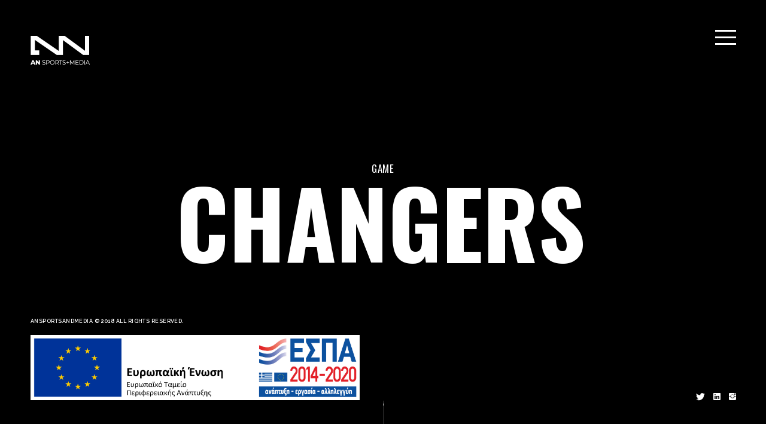

--- FILE ---
content_type: text/html; charset=UTF-8
request_url: https://ansportsandmedia.gr/
body_size: 10144
content:



         
		  
         <!DOCTYPE html>
<html class="no-js" lang="en-US"> 
<head>
	<meta charset="UTF-8">
		<meta http-equiv="X-UA-Compatible" content="IE=edge">
    <meta name="viewport" content="width=device-width, initial-scale=1">
	<title>ansportsandmedia.gr &#8211; GAME CHANGERS</title>
<link rel='dns-prefetch' href='//fonts.googleapis.com' />
<link rel='dns-prefetch' href='//s.w.org' />
<link rel="alternate" type="application/rss+xml" title="ansportsandmedia.gr &raquo; Feed" href="https://ansportsandmedia.gr/feed/" />
		<script type="text/javascript">
			window._wpemojiSettings = {"baseUrl":"https:\/\/s.w.org\/images\/core\/emoji\/11\/72x72\/","ext":".png","svgUrl":"https:\/\/s.w.org\/images\/core\/emoji\/11\/svg\/","svgExt":".svg","source":{"concatemoji":"https:\/\/ansportsandmedia.gr\/wp-includes\/js\/wp-emoji-release.min.js?ver=4.9.9"}};
			!function(a,b,c){function d(a,b){var c=String.fromCharCode;l.clearRect(0,0,k.width,k.height),l.fillText(c.apply(this,a),0,0);var d=k.toDataURL();l.clearRect(0,0,k.width,k.height),l.fillText(c.apply(this,b),0,0);var e=k.toDataURL();return d===e}function e(a){var b;if(!l||!l.fillText)return!1;switch(l.textBaseline="top",l.font="600 32px Arial",a){case"flag":return!(b=d([55356,56826,55356,56819],[55356,56826,8203,55356,56819]))&&(b=d([55356,57332,56128,56423,56128,56418,56128,56421,56128,56430,56128,56423,56128,56447],[55356,57332,8203,56128,56423,8203,56128,56418,8203,56128,56421,8203,56128,56430,8203,56128,56423,8203,56128,56447]),!b);case"emoji":return b=d([55358,56760,9792,65039],[55358,56760,8203,9792,65039]),!b}return!1}function f(a){var c=b.createElement("script");c.src=a,c.defer=c.type="text/javascript",b.getElementsByTagName("head")[0].appendChild(c)}var g,h,i,j,k=b.createElement("canvas"),l=k.getContext&&k.getContext("2d");for(j=Array("flag","emoji"),c.supports={everything:!0,everythingExceptFlag:!0},i=0;i<j.length;i++)c.supports[j[i]]=e(j[i]),c.supports.everything=c.supports.everything&&c.supports[j[i]],"flag"!==j[i]&&(c.supports.everythingExceptFlag=c.supports.everythingExceptFlag&&c.supports[j[i]]);c.supports.everythingExceptFlag=c.supports.everythingExceptFlag&&!c.supports.flag,c.DOMReady=!1,c.readyCallback=function(){c.DOMReady=!0},c.supports.everything||(h=function(){c.readyCallback()},b.addEventListener?(b.addEventListener("DOMContentLoaded",h,!1),a.addEventListener("load",h,!1)):(a.attachEvent("onload",h),b.attachEvent("onreadystatechange",function(){"complete"===b.readyState&&c.readyCallback()})),g=c.source||{},g.concatemoji?f(g.concatemoji):g.wpemoji&&g.twemoji&&(f(g.twemoji),f(g.wpemoji)))}(window,document,window._wpemojiSettings);
		</script>
		<style type="text/css">
img.wp-smiley,
img.emoji {
	display: inline !important;
	border: none !important;
	box-shadow: none !important;
	height: 1em !important;
	width: 1em !important;
	margin: 0 .07em !important;
	vertical-align: -0.1em !important;
	background: none !important;
	padding: 0 !important;
}
</style>
<link rel='stylesheet' id='contact-form-7-css'  href='https://ansportsandmedia.gr/wp-content/plugins/contact-form-7/includes/css/styles.css?ver=5.0.5' type='text/css' media='all' />
<link rel='stylesheet' id='rs-plugin-settings-css'  href='https://ansportsandmedia.gr/wp-content/plugins/revslider/public/assets/css/settings.css?ver=5.4.8' type='text/css' media='all' />
<style id='rs-plugin-settings-inline-css' type='text/css'>
#rs-demo-id {}
</style>
<link rel='stylesheet' id='wox-main-css'  href='https://ansportsandmedia.gr/wp-content/themes/wox/style.css?ver=4.9.9' type='text/css' media='all' />
<link rel='stylesheet' id='wox-jqueryui-css'  href='https://ansportsandmedia.gr/wp-content/themes/wox/includes/css/jqueryui.min.css?ver=4.9.9' type='text/css' media='all' />
<link rel='stylesheet' id='bootstrap-css'  href='https://ansportsandmedia.gr/wp-content/themes/wox/includes/css/bootstrap.min.css?ver=4.9.9' type='text/css' media='all' />
<link rel='stylesheet' id='OwlCarousel-css'  href='https://ansportsandmedia.gr/wp-content/themes/wox/includes/css/OwlCarousel.min.css?ver=4.9.9' type='text/css' media='all' />
<link rel='stylesheet' id='slick-css'  href='https://ansportsandmedia.gr/wp-content/themes/wox/includes/css/slick.min.css?ver=4.9.9' type='text/css' media='all' />
<link rel='stylesheet' id='ionicons-css'  href='https://ansportsandmedia.gr/wp-content/themes/wox/includes/css/ionicons.min.css?ver=4.9.9' type='text/css' media='all' />
<link rel='stylesheet' id='wox-fullPage-css'  href='https://ansportsandmedia.gr/wp-content/themes/wox/includes/css/fullPage.min.css?ver=4.9.9' type='text/css' media='all' />
<link rel='stylesheet' id='magnific-popup-css'  href='https://ansportsandmedia.gr/wp-content/themes/wox/includes/css/magnific-popup.min.css?ver=4.9.9' type='text/css' media='all' />
<link rel='stylesheet' id='lity-css'  href='https://ansportsandmedia.gr/wp-content/themes/wox/includes/css/lity.css?ver=4.9.9' type='text/css' media='all' />
<link rel='stylesheet' id='jquery.mb.YTPlayer-css'  href='https://ansportsandmedia.gr/wp-content/themes/wox/includes/css/jquery.mb.YTPlayer.min.css?ver=4.9.9' type='text/css' media='all' />
<link rel='stylesheet' id='font-awesome-css'  href='https://ansportsandmedia.gr/wp-content/plugins/js_composer/assets/lib/bower/font-awesome/css/font-awesome.min.css?ver=5.5.4' type='text/css' media='all' />
<link rel='stylesheet' id='wox-style-css'  href='https://ansportsandmedia.gr/wp-content/themes/wox/includes/css/style.css?ver=4.9.9' type='text/css' media='all' />
<link rel='stylesheet' id='wox_fonts-css'  href='//fonts.googleapis.com/css?family=Raleway%3A100%2C200%2C300%2C400%2C500%2C600%2C700%2C800%2C900%7COswald%3A300%2C400%2C700&#038;ver=1.0.0' type='text/css' media='all' />
<script type='text/javascript' src='https://ansportsandmedia.gr/wp-includes/js/jquery/jquery.js?ver=1.12.4'></script>
<script type='text/javascript' src='https://ansportsandmedia.gr/wp-includes/js/jquery/jquery-migrate.min.js?ver=1.4.1'></script>
<script type='text/javascript' src='https://ansportsandmedia.gr/wp-content/plugins/revslider/public/assets/js/jquery.themepunch.tools.min.js?ver=5.4.8'></script>
<script type='text/javascript' src='https://ansportsandmedia.gr/wp-content/plugins/revslider/public/assets/js/jquery.themepunch.revolution.min.js?ver=5.4.8'></script>
<link rel='https://api.w.org/' href='https://ansportsandmedia.gr/wp-json/' />
<link rel="EditURI" type="application/rsd+xml" title="RSD" href="https://ansportsandmedia.gr/xmlrpc.php?rsd" />
<link rel="wlwmanifest" type="application/wlwmanifest+xml" href="https://ansportsandmedia.gr/wp-includes/wlwmanifest.xml" /> 
<meta name="generator" content="WordPress 4.9.9" />
<link rel="canonical" href="https://ansportsandmedia.gr/" />
<link rel='shortlink' href='https://ansportsandmedia.gr/' />
<link rel="alternate" type="application/json+oembed" href="https://ansportsandmedia.gr/wp-json/oembed/1.0/embed?url=https%3A%2F%2Fansportsandmedia.gr%2F" />
<link rel="alternate" type="text/xml+oembed" href="https://ansportsandmedia.gr/wp-json/oembed/1.0/embed?url=https%3A%2F%2Fansportsandmedia.gr%2F&#038;format=xml" />
<meta name="generator" content="Powered by WPBakery Page Builder - drag and drop page builder for WordPress."/>
<!--[if lte IE 9]><link rel="stylesheet" type="text/css" href="https://ansportsandmedia.gr/wp-content/plugins/js_composer/assets/css/vc_lte_ie9.min.css" media="screen"><![endif]--><meta name="generator" content="Powered by Slider Revolution 5.4.8 - responsive, Mobile-Friendly Slider Plugin for WordPress with comfortable drag and drop interface." />
<script type="text/javascript">function setREVStartSize(e){									
						try{ e.c=jQuery(e.c);var i=jQuery(window).width(),t=9999,r=0,n=0,l=0,f=0,s=0,h=0;
							if(e.responsiveLevels&&(jQuery.each(e.responsiveLevels,function(e,f){f>i&&(t=r=f,l=e),i>f&&f>r&&(r=f,n=e)}),t>r&&(l=n)),f=e.gridheight[l]||e.gridheight[0]||e.gridheight,s=e.gridwidth[l]||e.gridwidth[0]||e.gridwidth,h=i/s,h=h>1?1:h,f=Math.round(h*f),"fullscreen"==e.sliderLayout){var u=(e.c.width(),jQuery(window).height());if(void 0!=e.fullScreenOffsetContainer){var c=e.fullScreenOffsetContainer.split(",");if (c) jQuery.each(c,function(e,i){u=jQuery(i).length>0?u-jQuery(i).outerHeight(!0):u}),e.fullScreenOffset.split("%").length>1&&void 0!=e.fullScreenOffset&&e.fullScreenOffset.length>0?u-=jQuery(window).height()*parseInt(e.fullScreenOffset,0)/100:void 0!=e.fullScreenOffset&&e.fullScreenOffset.length>0&&(u-=parseInt(e.fullScreenOffset,0))}f=u}else void 0!=e.minHeight&&f<e.minHeight&&(f=e.minHeight);e.c.closest(".rev_slider_wrapper").css({height:f})					
						}catch(d){console.log("Failure at Presize of Slider:"+d)}						
					};</script>
<style type="text/css" title="dynamic-css" class="options-output">.logo-light .logo-img:before{background-repeat:no-repeat;background-image:url('https://ansportsandmedia.gr/wp-content/uploads/2019/09/ansportsmedia-2019-white-logo.png');}.logo-img:before, .page-default-wr .logo-img:before{background-repeat:no-repeat;background-image:url('https://ansportsandmedia.gr/wp-content/uploads/2019/09/ansportsmedia-2019-black-logo.png');}.logo-img:before{height:65px;width:100px;}body{opacity: 1;visibility: visible;-webkit-transition: opacity 0.24s ease-in-out;-moz-transition: opacity 0.24s ease-in-out;transition: opacity 0.24s ease-in-out;}.wf-loading body{opacity: 0;}.ie.wf-loading body{visibility: hidden;}#intro-title{opacity: 1;visibility: visible;-webkit-transition: opacity 0.24s ease-in-out;-moz-transition: opacity 0.24s ease-in-out;transition: opacity 0.24s ease-in-out;}.wf-loading #intro-title{opacity: 0;}.ie.wf-loading #intro-title{visibility: hidden;}.intro-subtitle{opacity: 1;visibility: visible;-webkit-transition: opacity 0.24s ease-in-out;-moz-transition: opacity 0.24s ease-in-out;transition: opacity 0.24s ease-in-out;}.wf-loading .intro-subtitle{opacity: 0;}.ie.wf-loading .intro-subtitle{visibility: hidden;}p, .services-txt, .works-page-img-carousel-wrapper .works-page-img-carousel-text .works-page-img-carousel-heading, .news-page-img-carousel-wrapper .news-page-img-carousel-text .news-page-img-carousel-heading, .news-text-txt p, .port-cats, .skillbar-title, .facts-counter-title, .contact-txt, .contact-txt a, .contact-txt a:hover, .center-container-contact-modal p, #form input, input[type="text"], input[type="email"], input[type="password"], .wr-content-area.post-details-opt-wr, .wr-content-area.post-details-opt-wr p, .news-blog .blog-content p a, .news-blog .blog-content p a:hover, .blog-heading, .news-blog p, .blog-quote p, .bottom-credits{opacity: 1;visibility: visible;-webkit-transition: opacity 0.24s ease-in-out;-moz-transition: opacity 0.24s ease-in-out;transition: opacity 0.24s ease-in-out;}.wf-loading p,.wf-loading  .services-txt,.wf-loading  .works-page-img-carousel-wrapper .works-page-img-carousel-text .works-page-img-carousel-heading,.wf-loading  .news-page-img-carousel-wrapper .news-page-img-carousel-text .news-page-img-carousel-heading,.wf-loading  .news-text-txt p,.wf-loading  .port-cats,.wf-loading  .skillbar-title,.wf-loading  .facts-counter-title,.wf-loading  .contact-txt,.wf-loading  .contact-txt a,.wf-loading  .contact-txt a:hover,.wf-loading  .center-container-contact-modal p,.wf-loading  #form input,.wf-loading  input[type="text"],.wf-loading  input[type="email"],.wf-loading  input[type="password"],.wf-loading  .wr-content-area.post-details-opt-wr,.wf-loading  .wr-content-area.post-details-opt-wr p,.wf-loading  .news-blog .blog-content p a,.wf-loading  .news-blog .blog-content p a:hover,.wf-loading  .blog-heading,.wf-loading  .news-blog p,.wf-loading  .blog-quote p,.wf-loading  .bottom-credits{opacity: 0;}.ie.wf-loading p,.ie.wf-loading  .services-txt,.ie.wf-loading  .works-page-img-carousel-wrapper .works-page-img-carousel-text .works-page-img-carousel-heading,.ie.wf-loading  .news-page-img-carousel-wrapper .news-page-img-carousel-text .news-page-img-carousel-heading,.ie.wf-loading  .news-text-txt p,.ie.wf-loading  .port-cats,.ie.wf-loading  .skillbar-title,.ie.wf-loading  .facts-counter-title,.ie.wf-loading  .contact-txt,.ie.wf-loading  .contact-txt a,.ie.wf-loading  .contact-txt a:hover,.ie.wf-loading  .center-container-contact-modal p,.ie.wf-loading  #form input,.ie.wf-loading  input[type="text"],.ie.wf-loading  input[type="email"],.ie.wf-loading  input[type="password"],.ie.wf-loading  .wr-content-area.post-details-opt-wr,.ie.wf-loading  .wr-content-area.post-details-opt-wr p,.ie.wf-loading  .news-blog .blog-content p a,.ie.wf-loading  .news-blog .blog-content p a:hover,.ie.wf-loading  .blog-heading,.ie.wf-loading  .news-blog p,.ie.wf-loading  .blog-quote p,.ie.wf-loading  .bottom-credits{visibility: hidden;}a, .widget-posts-descr a, .c-btn.inverse-dark, .c-btn, .c-btn.inverse, a.button-link span, ul.social-icons-contact a, ul.social-icons-contact a:hover, input[type=button], input[type=reset], input[type=submit], .blog-heading a, .blog-heading a:hover, .widget li a, .c-btn.fullwidth-liquid, .c-btn.halfwidth-liquid{opacity: 1;visibility: visible;-webkit-transition: opacity 0.24s ease-in-out;-moz-transition: opacity 0.24s ease-in-out;transition: opacity 0.24s ease-in-out;}.wf-loading a,.wf-loading  .widget-posts-descr a,.wf-loading  .c-btn.inverse-dark,.wf-loading  .c-btn,.wf-loading  .c-btn.inverse,.wf-loading  a.button-link span,.wf-loading  ul.social-icons-contact a,.wf-loading  ul.social-icons-contact a:hover,.wf-loading  input[type=button],.wf-loading  input[type=reset],.wf-loading  input[type=submit],.wf-loading  .blog-heading a,.wf-loading  .blog-heading a:hover,.wf-loading  .widget li a,.wf-loading  .c-btn.fullwidth-liquid,.wf-loading  .c-btn.halfwidth-liquid{opacity: 0;}.ie.wf-loading a,.ie.wf-loading  .widget-posts-descr a,.ie.wf-loading  .c-btn.inverse-dark,.ie.wf-loading  .c-btn,.ie.wf-loading  .c-btn.inverse,.ie.wf-loading  a.button-link span,.ie.wf-loading  ul.social-icons-contact a,.ie.wf-loading  ul.social-icons-contact a:hover,.ie.wf-loading  input[type=button],.ie.wf-loading  input[type=reset],.ie.wf-loading  input[type=submit],.ie.wf-loading  .blog-heading a,.ie.wf-loading  .blog-heading a:hover,.ie.wf-loading  .widget li a,.ie.wf-loading  .c-btn.fullwidth-liquid,.ie.wf-loading  .c-btn.halfwidth-liquid{visibility: hidden;}nav.navigation-menu a:link, nav.navigation-menu a:visited, nav.navigation-menu a:active, nav.navigation-menu a{opacity: 1;visibility: visible;-webkit-transition: opacity 0.24s ease-in-out;-moz-transition: opacity 0.24s ease-in-out;transition: opacity 0.24s ease-in-out;}.wf-loading nav.navigation-menu a:link,.wf-loading  nav.navigation-menu a:visited,.wf-loading  nav.navigation-menu a:active,.wf-loading  nav.navigation-menu a{opacity: 0;}.ie.wf-loading nav.navigation-menu a:link,.ie.wf-loading  nav.navigation-menu a:visited,.ie.wf-loading  nav.navigation-menu a:active,.ie.wf-loading  nav.navigation-menu a{visibility: hidden;}h1{opacity: 1;visibility: visible;-webkit-transition: opacity 0.24s ease-in-out;-moz-transition: opacity 0.24s ease-in-out;transition: opacity 0.24s ease-in-out;}.wf-loading h1{opacity: 0;}.ie.wf-loading h1{visibility: hidden;}h2, .section-heading, .section-heading-dark, .center-container-contact-modal h2.section-heading, .blog-comments .comment-title{opacity: 1;visibility: visible;-webkit-transition: opacity 0.24s ease-in-out;-moz-transition: opacity 0.24s ease-in-out;transition: opacity 0.24s ease-in-out;}.wf-loading h2,.wf-loading  .section-heading,.wf-loading  .section-heading-dark,.wf-loading  .center-container-contact-modal h2.section-heading,.wf-loading  .blog-comments .comment-title{opacity: 0;}.ie.wf-loading h2,.ie.wf-loading  .section-heading,.ie.wf-loading  .section-heading-dark,.ie.wf-loading  .center-container-contact-modal h2.section-heading,.ie.wf-loading  .blog-comments .comment-title{visibility: hidden;}h3, .about-content-inner h3, .facts-counter-number, .blog-form .comment-title {opacity: 1;visibility: visible;-webkit-transition: opacity 0.24s ease-in-out;-moz-transition: opacity 0.24s ease-in-out;transition: opacity 0.24s ease-in-out;}.wf-loading h3,.wf-loading  .about-content-inner h3,.wf-loading  .facts-counter-number,.wf-loading  .blog-form .comment-title {opacity: 0;}.ie.wf-loading h3,.ie.wf-loading  .about-content-inner h3,.ie.wf-loading  .facts-counter-number,.ie.wf-loading  .blog-form .comment-title {visibility: hidden;}h4, .news-page-img-carousel-title h4, .works-page-img-carousel-title h4, .text-title h4, .text-title.text-title-dark h4, .blog-title h4, .blog-title h4 a, .comments article h4{opacity: 1;visibility: visible;-webkit-transition: opacity 0.24s ease-in-out;-moz-transition: opacity 0.24s ease-in-out;transition: opacity 0.24s ease-in-out;}.wf-loading h4,.wf-loading  .news-page-img-carousel-title h4,.wf-loading  .works-page-img-carousel-title h4,.wf-loading  .text-title h4,.wf-loading  .text-title.text-title-dark h4,.wf-loading  .blog-title h4,.wf-loading  .blog-title h4 a,.wf-loading  .comments article h4{opacity: 0;}.ie.wf-loading h4,.ie.wf-loading  .news-page-img-carousel-title h4,.ie.wf-loading  .works-page-img-carousel-title h4,.ie.wf-loading  .text-title h4,.ie.wf-loading  .text-title.text-title-dark h4,.ie.wf-loading  .blog-title h4,.ie.wf-loading  .blog-title h4 a,.ie.wf-loading  .comments article h4{visibility: hidden;}h5, .section-title-vertical,{opacity: 1;visibility: visible;-webkit-transition: opacity 0.24s ease-in-out;-moz-transition: opacity 0.24s ease-in-out;transition: opacity 0.24s ease-in-out;}.wf-loading h5,.wf-loading  .section-title-vertical,.wf-loading {opacity: 0;}.ie.wf-loading h5,.ie.wf-loading  .section-title-vertical,.ie.wf-loading {visibility: hidden;}h6{opacity: 1;visibility: visible;-webkit-transition: opacity 0.24s ease-in-out;-moz-transition: opacity 0.24s ease-in-out;transition: opacity 0.24s ease-in-out;}.wf-loading h6{opacity: 0;}.ie.wf-loading h6{visibility: hidden;}</style> 
 <style type="text/css" class="wox-custom-dynamic-css">
  


 </style>

 
 <noscript><style type="text/css"> .wpb_animate_when_almost_visible { opacity: 1; }</style></noscript></head>
<body class="home page-template-default page page-id-93 wpb-js-composer js-comp-ver-5.5.4 vc_responsive">
<!-- preloader start -->
        <div class="preloader-bg"></div>
        <div id="preloader">
            <div id="preloader-status">
                <div class="preloader-position loader">
                    <span></span>
                </div>
            </div>
        </div><!-- preloader end -->

<!-- logo start -->
		        <a class="logo element-color-switch" href="https://ansportsandmedia.gr/">
        <div class="logo-img fadeIn-element"></div></a><!-- logo end -->
        <!-- navigation start -->
        <div class="navigation-fire navigation-icon-wrapper fadeIn-element">
            <div class="navigation-icon" id="navigation-icon">
                <span class="line"></span> <span class="line"></span> <span class="line"></span>
            </div>
        </div>
		        <nav class="navigation-menu">
            <!-- navigation menu IMG wrapper start -->
            <div class="navigation-menu-img-wrapper">
			                <!-- navigation menu IMG start -->
                <div class="navigation-menu-img">
													 
    
                                                       <div class="menu-img wr-st-menu" data-bg="https://ansportsandmedia.gr/wp-content/uploads/2021/04/6F4A9363-copy.jpeg" data-ref="menu-home"></div>
                                        								 
    
                                                       <div class="menu-img wr-st-menu" data-bg="https://ansportsandmedia.gr/wp-content/uploads/2018/10/ABOUT.jpeg" data-ref="menu-about"></div>
                                        								 
    
                                                       <div class="menu-img wr-st-menu" data-bg="https://ansportsandmedia.gr/wp-content/uploads/2018/10/MEDIA.jpeg" data-ref="menu-services"></div>
                                        								 
    
                                                       <div class="menu-img wr-st-menu" data-bg="https://ansportsandmedia.gr/wp-content/uploads/2021/04/047A8998-info.jpeg" data-ref="menu-our-work"></div>
                                        								 
    
                                                       <div class="menu-img wr-st-menu" data-bg="https://ansportsandmedia.gr/wp-content/uploads/2021/04/STEF6609-copy.jpeg" data-ref="menu-contact"></div>
                                                        </div><!-- navigation menu IMG end -->
			                <!-- center container menu start -->
                <div class="center-container-menu">
                    <!-- center block menu start -->
                    <div class="center-block-menu">
                        <div class="navigation-menu-txt">
                            <ul class="menu brackets">
                                <li id="menu-item-116"><a  href="#home"  class="menu-state" data-ref="menu-home">Home</a></li>
<li id="menu-item-124"><a  href="#about"  class="menu-state" data-ref="menu-about">About</a></li>
<li id="menu-item-125"><a  href="#services"  class="menu-state" data-ref="menu-services">Services</a></li>
<li id="menu-item-126"><a  href="#our-work"  class="menu-state" data-ref="menu-our-work">Our Work</a></li>
<li id="menu-item-121"><a  href="#contact"  class="menu-state" data-ref="menu-contact">Contact</a></li>
 
                            </ul>
                        </div>
                    </div><!-- center block menu end -->
                </div><!-- center container menu end -->
            </div><!-- navigation menu IMG wrapper end -->
        </nav><!-- navigation end -->
        <!-- fullPage start -->
	      			 <!-- hero bg start -->
        <div class="hero-fullscreen">
            <!-- YouTube video start -->
            <div class="hero-fullscreen-FIX">
                <!-- YouTube video containment start -->
                <div id="videoContainment">
                    <!-- YouTube video URL start -->
                    <div class="player" data-property=
                    "{videoURL: '-0UJBDPdGT4', containment: '#videoContainment', showControls: false, autoPlay: true, loop: true, vol: 50, mute: true, startAt: 0, stopAt: 0, opacity: 1, addRaster: false, quality: 'large', optimizeDisplay: true, ratio: 16/9}"
                    id="bgndVideo"></div><!-- YouTube video URL end -->
                </div><!-- YouTube video containment end -->
                <!-- YouTube video mobile IMG start -->
				<div class='YT-bg' data-bg='https://ansportsandmedia.gr/wp-content/uploads/2018/07/works-page-img-carousel-item-large-7.jpg'></div>
								                   <!-- YouTube video mobile IMG end -->
            </div><!-- YouTube video end -->
        </div><!-- hero bg end -->

	  
	  
	  
	  
<!-- fullPage start -->
		        <div id="fullpage" data-scrollbar="false" data-menu-id="[
			 		'home',
			 		'about',
			 		'services',
			 		'our-work',
			 		'contact',
		 ]">
    	     
	<section class="section" id="page-home">
			<!-- section home start -->
           		   <div class="overlay-video overlay-dark-60">
		   							                <!-- intro wrapper start -->
                <div class="intro-wrapper fadeIn-element">
                    <!-- center container start -->
                    <div class="center-container-home">
                        <!-- center block start -->
                        <div class="center-block-home">
						                              <!-- intro subtitle start -->
							<div class="intro-subtitle">
                                GAME                            </div><!-- intro subtitle end -->
														                            <!-- intro title start -->
                            <div id="intro-title">
                                CHANGERS                            </div><!-- intro title end -->
							                        </div><!-- center block end -->
                    </div><!-- center container end -->
                </div><!-- intro wrapper end -->
				                <!-- bottom credits start -->
                <div class="bottom-credits fadeIn-element">
				<a class="link-underline" href="#">ANSPORTSANDMEDIA </a> © 2018 All Rights Reserved.<br><a href="https://ansportsandmedia.gr/diexodos-3/"><img src="https://ansportsandmedia.gr/wp-content/uploads/2021/06/Sticker-website_ETPA_GR_HighRes.jpg" style="margin-top:1rem;width:550px;height:auto;max-width:100%"></a>                    
                </div><!-- bottom credits end -->
								                <!-- social icons start -->
                <div class="social-icons-wrapper fadeIn-element">
                    <ul class="social-icons">
					                    <li class="social-icon">
						<a class="fa ion-social-twitter" target="_blank" href="#"></a>
                    </li>
					                    <li class="social-icon">
						<a class="fa ion-social-linkedin" target="_blank" href="#"></a>
                    </li>
					                    <li class="social-icon">
						<a class="fa ion-social-instagram" target="_blank" href="#"></a>
                    </li>
					                        
                        
                    </ul>
                </div><!-- social icons end -->
				                <!-- scroll indicator start -->
                <div class="scroll-indicator-wrapper fadeIn-element">
                    <div class="scroll-indicator"></div>
                </div><!-- scroll indicator end -->
            </div><!-- section home end -->
					
	</section>
	
	
     
    	     
	<section class="section" id="page-about">
	 
	<!-- section title start -->
                <div class="section-title-vertical">
                    <span>About</span>
                </div><!-- section title end -->
		
	<div class="container-fluid sections"><div class="row"><div class="wpb_column vc_column_container vc_col-sm-6"><div class="vc_column-inner"><div class="wpb_wrapper"><div class="overlay overlay-inverse-dark-35"><div class="contact-bg-wrapper"><div class="contact-bg" data-bg="https://ansportsandmedia.gr/wp-content/uploads/2018/10/ABOUT.jpeg"></div></div></div></div></div></div><div class="wpb_column vc_column_container vc_col-sm-6"><div class="vc_column-inner"><div class="wpb_wrapper"><div class="slick-about "><div class="about-content-wrapper "><div class="about-content"><div class="about-content-inner"><div class="services-container services-container-dark"><div class="center-container"><div class="center-block"><h2 class="section-heading section-heading-light spacer-line-vertical-light">About</h2><div class="services-txt">
<h1 class="about-txt">Η AN SPORTS &amp; MEDIA ιδρύθηκε το 2014 και είναι πρωτοποριακή εταιρεία τηλεοπτικών και κινηματογραφικών παραγωγών, επικοινωνίας, ενημέρωσης, προβολής, διαφήμισης, εκδόσεων και διοργάνωσης αθλητικών εκδηλώσεων.</h1>
</div></div></div></div></div></div></div><div class="about-content-wrapper "><div class="about-content"><div class="about-content-inner"><h3 class="wr_title">The Know-how</h3><div class="show-skillbar"><div class="skillbar" data-percent="98">
                                                    <span class="skillbar-title">SPORTS</span>
                                                    <div class="skillbar-bar"></div><span class="skill-bar-percent"></span>
                                                </div></div><div class="show-skillbar"><div class="skillbar" data-percent="98">
                                                    <span class="skillbar-title">MEDIA</span>
                                                    <div class="skillbar-bar"></div><span class="skill-bar-percent"></span>
                                                </div></div><div class="show-skillbar"><div class="skillbar" data-percent="95">
                                                    <span class="skillbar-title">COMMUNICATION</span>
                                                    <div class="skillbar-bar"></div><span class="skill-bar-percent"></span>
                                                </div></div><div class="show-skillbar"><div class="skillbar" data-percent="98">
                                                    <span class="skillbar-title">PRODUCTIONS</span>
                                                    <div class="skillbar-bar"></div><span class="skill-bar-percent"></span>
                                                </div></div></div></div></div><div class="about-content-wrapper "><div class="about-content"><div class="about-content-inner"><h3 class="wr_title">The Facts</h3><div class="facts-counter-wrapper "><div class="col-xs-6 col-sm-6 col-md-3">
                                                    <!-- fact 1 start -->
                                                    <div class="facts-counter-number">
                                                        8
                                                    </div>
                                                    <div class="facts-counter-description">
                                                        <i class="ion-ios-calendar-outline  facts-counter-description-img"></i> <span class="facts-counter-title">ΧΡΟΝΙΑ</span>
                                                    </div>
                                                </div><div class="col-xs-6 col-sm-6 col-md-3">
                                                    <!-- fact 1 start -->
                                                    <div class="facts-counter-number">
                                                        48
                                                    </div>
                                                    <div class="facts-counter-description">
                                                        <i class="ion-ios-photos-outline  facts-counter-description-img"></i> <span class="facts-counter-title">ΔΗΜΟΣΙΟΓΡΑΦΙΚΕΣ ΑΠΟΣΤΟΛΕΣ</span>
                                                    </div>
                                                </div><div class="col-xs-6 col-sm-6 col-md-3">
                                                    <!-- fact 1 start -->
                                                    <div class="facts-counter-number">
                                                        23455000
                                                    </div>
                                                    <div class="facts-counter-description">
                                                        <i class="ion-ios-world-outline  facts-counter-description-img"></i> <span class="facts-counter-title">ΑΝΑΓΝΩΣΤΕΣ</span>
                                                    </div>
                                                </div><div class="col-xs-6 col-sm-6 col-md-3">
                                                    <!-- fact 1 start -->
                                                    <div class="facts-counter-number">
                                                        17
                                                    </div>
                                                    <div class="facts-counter-description">
                                                        <i class="ion-ios-people  facts-counter-description-img"></i> <span class="facts-counter-title">ΠΑΡΑΓΩΓΕΣ</span>
                                                    </div>
                                                </div></div></div></div></div></div></div></div></div></div></div>
	
	</section>
	
	
     
    	     
	<section class="section" id="page-services">
	 
	<!-- section title start -->
                <div class="section-title-vertical">
                    <span>Services</span>
                </div><!-- section title end -->
		
	<div class="container-fluid sections"><div class="row"><div class="wpb_column vc_column_container vc_col-sm-6"><div class="vc_column-inner"><div class="wpb_wrapper"><div class="services-container element-color-switch"><div class="center-container"><div class="center-block"><h2 class="section-heading section-heading-dark spacer-line-vertical-dark">ΠΟΙΟΙ ΕΙΜΑΣΤΕ</h2><div class="services-txt-dark">Η ΑΝ SPORTS + MEDIA είναι εταιρεία παραγωγής δημοσιογραφικού υλικού με τη λειτουργία ενημερωτικών ιστοσελίδων, τηλεοπτικών εκπομπών, αθλητικών προγραμμάτων, ντοκιμαντέρ και ταινιών, διαφημιστικών μηνυμάτων καθώς και την έκδοση εντύπων. Καθιέρωσε το 2014 το όρο Team Hellas στον ελληνικό αθλητισμό. Παράλληλα δραστηριοποιείται στην οργάνωση αθλητικών events. Επιπλέον διαθέτει φωτογραφικό πρακτορείο που καλύπτει όλες τις μεγάλες αθλητικές διοργανώσεις των Ολυμπιακών αθλημάτων: Ολυμπιακούς Αγώνες, παγκόσμια πρωταθλήματα στίβου, κολύμβησης, βόλεϊ, γκραν σλαμ τένις  κ.α.</div></div></div></div><div class="slick-services overlay overlay-inverse-dark-35" data-autoplay="true"><div class="services-bg-wrapper"><div class="bg-img  services-bg" data-bg="https://ansportsandmedia.gr/wp-content/uploads/2018/10/sports1.jpg"></div></div><div class="services-bg-wrapper"><div class="bg-img  services-bg" data-bg="https://ansportsandmedia.gr/wp-content/uploads/2018/10/sports2.jpg"></div></div><div class="services-bg-wrapper"><div class="bg-img  services-bg" data-bg="https://ansportsandmedia.gr/wp-content/uploads/2018/10/sports3.jpeg"></div></div></div></div></div></div><div class="wpb_column vc_column_container vc_col-sm-6"><div class="vc_column-inner"><div class="wpb_wrapper"><div class="slick-services overlay overlay-inverse-dark-35" data-autoplay="true"><div class="services-bg-wrapper"><div class="bg-img  services-bg" data-bg="https://ansportsandmedia.gr/wp-content/uploads/2018/10/MEDIA.jpeg"></div></div><div class="services-bg-wrapper"><div class="bg-img  services-bg" data-bg="https://ansportsandmedia.gr/wp-content/uploads/2018/10/media2.jpg"></div></div><div class="services-bg-wrapper"><div class="bg-img  services-bg" data-bg="https://ansportsandmedia.gr/wp-content/uploads/2018/10/media3.jpeg"></div></div></div><div class="services-container services-container-dark"><div class="center-container"><div class="center-block"><h2 class="section-heading section-heading-light spacer-line-vertical-light">Productions</h2><div class="services-txt">Η ΑΝ SPORTS &amp; MEDIA ξεχωρίζει στο χώρο των παραγωγών με τη σειρά Team Hellas που βασίζεται σε πρωτότυπη ιδέα, προβλήθηκε από την ΕΡΤ1 και αποτελεί το μοναδικό αρχειακό υλικό σχετικό με Ολυμπιακούς Αγώνες στο <strong><a href="https://www.ertflix.gr/category/psychagogia/o-dromos-gia-to-tokio/">ERTFLIX</a></strong>.<br />
Σε συνεργασία με την PAOK NEW MEDIA έγινε η παραγωγή στο ντοκιμαντέρ <strong>«<a href="https://www.youtube.com/watch?v=xe6IMzC-Hlc">The Invincibles Movie</a>» </strong>και όλες οι παρουσιάσεις των παικτών της ομάδας του ΠΑΟΚ<strong>.</strong><br />
Για την Ισραηλιτική Κοινότητα Θεσσαλονίκης, έγινε η παραγωγή στο εξαιρετικό <strong>«<a href="https://www.youtube.com/watch?v=pXOHcRocLZE">Αφιέρωμα με αφορμή την Εθνική Ημέρα Μνήμης των Ελλήνων Εβραίων Μαρτύρων και Ηρώων του Ολοκαυτώματος</a>»</strong>.</p>
<h1 class="title style-scope ytd-video-primary-info-renderer"></h1>
</div></div></div></div></div></div></div></div></div>
	
	</section>
	
	
     
    	     
	<section class="section" id="page-our-work">
	 
	<!-- section title start -->
                <div class="section-title-vertical right-side">
                    <span>Our Work</span>
                </div><!-- section title end -->
		
	<div class="container-fluid sections"><div class="row"><div class="wpb_column vc_column_container vc_col-sm-12"><div class="vc_column-inner"><div class="wpb_wrapper"><div class="works-page-img-wrapper"><div class="owl-carousel works-page-img-carousel-main" id="works-page-img-carousel" data-autoplay="false" data-item-count="3" data-item-count-2="3"><div><div class="works-page-img-carousel-item overlay overlay-inverse-dark-35" data-bg="https://ansportsandmedia.gr/wp-content/uploads/2021/04/1.jpg"><div class="works-page-img-carousel-wrapper"><div class="works-page-img-carousel-text"><div class="works-page-img-carousel-title"><h4>DIGITAL MEDIA</h4></div><div class="works-page-img-carousel-heading">NEWS/SOCIAL</div><div class="works-page-img-carousel-content"><div class="works-page-img-carousel-spacer-top"></div><a class="c-btn c-btn-works inverse" href="https://ansportsandmedia.gr/digital-media/" target="_self"><span>Read More</span></a></div></div></div></div><div class="works-page-img-carousel-item overlay overlay-inverse-dark-35" data-bg="https://ansportsandmedia.gr/wp-content/uploads/2021/04/1-1.jpg"><div class="works-page-img-carousel-wrapper"><div class="works-page-img-carousel-text"><div class="works-page-img-carousel-title"><h4>EVENTS</h4></div><div class="works-page-img-carousel-heading">GAMES/CONFERENCES</div><div class="works-page-img-carousel-content"><div class="works-page-img-carousel-spacer-top"></div><a class="c-btn c-btn-works inverse" href="https://ansportsandmedia.gr/events/" target="_self"><span>Read More</span></a></div></div></div></div></div><div><div class="works-page-img-carousel-item overlay overlay-inverse-dark-35" data-bg="https://ansportsandmedia.gr/wp-content/uploads/2021/04/Στιγμιότυπο-2021-04-12-1.25.08-μμ.png"><div class="works-page-img-carousel-wrapper"><div class="works-page-img-carousel-text"><div class="works-page-img-carousel-title"><h4>PRODUCTIONS</h4></div><div class="works-page-img-carousel-heading">TV/VIDEOS</div><div class="works-page-img-carousel-content"><div class="works-page-img-carousel-spacer-top"></div><a class="c-btn c-btn-works inverse" data-lity="" href="https://www.youtube.com/watch?v=M8IdrzyNIk8"><span>Watch video</span></a></div></div></div></div><div class="works-page-img-carousel-item overlay overlay-inverse-dark-35" data-bg="https://ansportsandmedia.gr/wp-content/uploads/2018/11/publishing-blackwhite.jpg"><div class="works-page-img-carousel-wrapper"><div class="works-page-img-carousel-text"><div class="works-page-img-carousel-title"><h4>PUBLICATIONS</h4></div><div class="works-page-img-carousel-heading">MAGAZINES</div><div class="works-page-img-carousel-content"><div class="works-page-img-carousel-spacer-top"></div><a class="c-btn c-btn-works inverse popup-photo" href="https://ansportsandmedia.gr/wp-content/uploads/2018/11/publishing-blackwhite.jpg" title="PUBLICATIONS"><span>View image</span></a></div></div></div></div></div><div><div class="works-page-img-carousel-item overlay overlay-inverse-dark-35" data-bg="https://ansportsandmedia.gr/wp-content/uploads/2018/11/photoagencyB_W-blackwhite.jpeg"><div class="works-page-img-carousel-wrapper"><div class="works-page-img-carousel-text"><div class="works-page-img-carousel-title"><h4>PHOTO AGENCY</h4></div><div class="works-page-img-carousel-heading">CREATIVE/EDITORIALS</div><div class="works-page-img-carousel-content"><div class="works-page-img-carousel-spacer-top"></div><a class="c-btn c-btn-works inverse" href="https://ansportsandmedia.gr/photo-agency/" target="_self"><span>Read More</span></a></div></div></div></div><div class="works-page-img-carousel-item overlay overlay-inverse-dark-35" data-bg="https://ansportsandmedia.gr/wp-content/uploads/2021/04/AX3Q1871-copy.jpg"><div class="works-page-img-carousel-wrapper"><div class="works-page-img-carousel-text"><div class="works-page-img-carousel-title"><h4>SportCon</h4></div><div class="works-page-img-carousel-heading">ATHLETES/TEAMS</div><div class="works-page-img-carousel-content"><div class="works-page-img-carousel-spacer-top"></div><a class="c-btn c-btn-works inverse popup-photo" href="https://ansportsandmedia.gr/wp-content/uploads/2021/04/AX3Q1871-copy.jpg" title="SportCon"><span>View image</span></a></div></div></div></div></div></div></div></div></div></div></div></div>
	
	</section>
	
	
     
    	     
	<section class="section" id="page-contact">
	 
	<!-- section title start -->
                <div class="section-title-vertical right-side">
                    <span>Contact</span>
                </div><!-- section title end -->
		
	<div class="container-fluid sections"><div class="row"><div class="wpb_column vc_column_container vc_col-sm-6"><div class="vc_column-inner"><div class="wpb_wrapper"><div class="contact-container element-color-switch contact-reset"><div class="center-container"><div class="center-block"><p class="contact-txt"><span class="contact-info-mail"><a class="link-underline link-underline-dark" href="/cdn-cgi/l/email-protection#97f4f8f9e3f6f4e3d7f6f9e4e7f8e5e3e4f6f9f3faf2f3fef6b9f0e5"><span class="__cf_email__" data-cfemail="82e1edecf6e3e1f6c2e3ecf1f2edf0f6f1e3ece6efe7e6ebe3ace5f0">[email&#160;protected]</span></a></span></p><div class="contact-modal-launcher-wrapper"><a class="button-link contact-modal-launcher"><span>Use the form</span><i class="ion-android-arrow-dropright"></i></a></div><div class="social-icons-contact-wrapper"><ul class="social-icons-contact"><li class="social-icon"><a href="#" class="ion-social-twitter" target="_self"></a></li><li class="social-icon"><a href="#" class="ion-social-linkedin" target="_self"></a></li><li class="social-icon"><a href="#" class="ion-social-instagram" target="_self"></a></li></ul></div></div></div></div><div class="contact-modal"><div class="container"><div class="center-container-contact-modal"><div class="center-block-contact-modal"><div class="row center-block-contact-modal-padding-top"><div class="col-lg-12"><h2 class="section-heading">Get in Touch</h2><p>Promise, we won't stay silent</p></div></div><div class="row contact-modal-wrapper"><div class="col-lg-12"><div id="contact-form"><div role="form" class="wpcf7" id="wpcf7-f97-o1" lang="en-US" dir="ltr">
<div class="screen-reader-response"></div>
<form action="/#wpcf7-f97-o1" method="post" class="wpcf7-form" novalidate="novalidate">
<div style="display: none;">
<input type="hidden" name="_wpcf7" value="97" />
<input type="hidden" name="_wpcf7_version" value="5.0.5" />
<input type="hidden" name="_wpcf7_locale" value="en_US" />
<input type="hidden" name="_wpcf7_unit_tag" value="wpcf7-f97-o1" />
<input type="hidden" name="_wpcf7_container_post" value="0" />
</div>
<div class="col-sm-4 col-md-4 col-lg-4"><span class="wpcf7-form-control-wrap your-name"><input type="text" name="your-name" value="" size="40" class="wpcf7-form-control wpcf7-text wpcf7-validates-as-required" aria-required="true" aria-invalid="false" placeholder="Name" /></span></div>
<div class="col-sm-4 col-md-4 col-lg-4"><span class="wpcf7-form-control-wrap your-email"><input type="email" name="your-email" value="" size="40" class="wpcf7-form-control wpcf7-text wpcf7-email wpcf7-validates-as-required wpcf7-validates-as-email" aria-required="true" aria-invalid="false" placeholder="E-mail" /></span></div>
<div class="col-sm-4 col-md-4 col-lg-4"><span class="wpcf7-form-control-wrap your-subject"><input type="text" name="your-subject" value="" size="40" class="wpcf7-form-control wpcf7-text" aria-invalid="false" placeholder="Subject" /></span></div>
<div class="make-space"><span class="wpcf7-form-control-wrap your-message"><textarea name="your-message" cols="40" rows="10" class="wpcf7-form-control wpcf7-textarea wpcf7-validates-as-required" aria-required="true" aria-invalid="false" placeholder="Message"></textarea></span></div>
<div><input type="submit" value="Send" class="wpcf7-form-control wpcf7-submit" /></div>
<div class="wpcf7-response-output wpcf7-display-none"></div></form></div></div></div></div><div class="row center-block-contact-modal-padding-bottom">
                                    <!-- col start -->
                                    <div class="col-lg-12">
                                        <div class="contact-modal-closer">
                                            <span class="ion-close"></span>
                                        </div>
                                    </div><!-- col end -->
                                </div></div></div></div></div></div></div></div><div class="wpb_column vc_column_container vc_col-sm-6"><div class="vc_column-inner"><div class="wpb_wrapper"><div class="overlay overlay-inverse-dark-35"><div class="contact-bg-wrapper"><div class="contact-bg" data-bg="https://ansportsandmedia.gr/wp-content/uploads/2018/11/IMG_6372-1.jpg"></div></div></div></div></div></div></div></div>
	
	</section>
	
	
     
    	</div>		        
      

 


<link rel='stylesheet' id='js_composer_front-css'  href='https://ansportsandmedia.gr/wp-content/plugins/js_composer/assets/css/js_composer.min.css?ver=5.5.4' type='text/css' media='all' />
<script data-cfasync="false" src="/cdn-cgi/scripts/5c5dd728/cloudflare-static/email-decode.min.js"></script><script type='text/javascript'>
/* <![CDATA[ */
var wpcf7 = {"apiSettings":{"root":"https:\/\/ansportsandmedia.gr\/wp-json\/contact-form-7\/v1","namespace":"contact-form-7\/v1"},"recaptcha":{"messages":{"empty":"Please verify that you are not a robot."}},"cached":"1"};
/* ]]> */
</script>
<script type='text/javascript' src='https://ansportsandmedia.gr/wp-content/plugins/contact-form-7/includes/js/scripts.js?ver=5.0.5'></script>
<script type='text/javascript' src='https://ansportsandmedia.gr/wp-content/themes/wox/includes/js/jqueryui.min.js?ver=1.0'></script>
<script type='text/javascript' src='https://ansportsandmedia.gr/wp-content/themes/wox/includes/js/countTo.min.js?ver=1.0'></script>
<script type='text/javascript' src='https://ansportsandmedia.gr/wp-content/themes/wox/includes/js/jqueryappear.min.js?ver=1.0'></script>
<script type='text/javascript' src='https://ansportsandmedia.gr/wp-content/themes/wox/includes/js/jquery-css-skills-bar.min.js?ver=1.0'></script>
<script type='text/javascript' src='https://ansportsandmedia.gr/wp-content/themes/wox/includes/js/jquery.mb.YTPlayer.min.js?ver=1.0'></script>
<script type='text/javascript' src='https://ansportsandmedia.gr/wp-content/themes/wox/includes/js/slick.min.js?ver=1.0'></script>
<script type='text/javascript' src='https://ansportsandmedia.gr/wp-content/themes/wox/includes/js/magnific-popup.min.js?ver=1.0'></script>
<script type='text/javascript' src='https://ansportsandmedia.gr/wp-content/themes/wox/includes/js/lity.min.js?ver=1.0'></script>
<script type='text/javascript' src='https://ansportsandmedia.gr/wp-content/themes/wox/includes/js/owl-carousel.min.js?ver=1.0'></script>
<script type='text/javascript' src='https://ansportsandmedia.gr/wp-content/themes/wox/includes/js/fullPage.min.js?ver=1.0'></script>
<script type='text/javascript' src='https://ansportsandmedia.gr/wp-content/themes/wox/includes/js/scrollmagic.min.js?ver=1.0'></script>
<script type='text/javascript' src='https://ansportsandmedia.gr/wp-content/themes/wox/includes/js/wox.js?ver=1.0'></script>
<script type='text/javascript' src='https://ansportsandmedia.gr/wp-content/plugins/wox-plugin/js/new-tab.min.js?ver=2.11.1'></script>
<script type='text/javascript' src='https://ansportsandmedia.gr/wp-includes/js/wp-embed.min.js?ver=4.9.9'></script>
<script type='text/javascript' src='https://ansportsandmedia.gr/wp-content/plugins/js_composer/assets/js/dist/js_composer_front.min.js?ver=5.5.4'></script>

<script defer src="https://static.cloudflareinsights.com/beacon.min.js/vcd15cbe7772f49c399c6a5babf22c1241717689176015" integrity="sha512-ZpsOmlRQV6y907TI0dKBHq9Md29nnaEIPlkf84rnaERnq6zvWvPUqr2ft8M1aS28oN72PdrCzSjY4U6VaAw1EQ==" data-cf-beacon='{"version":"2024.11.0","token":"d200f48ab7f24dfdb5a98c321d1430a1","r":1,"server_timing":{"name":{"cfCacheStatus":true,"cfEdge":true,"cfExtPri":true,"cfL4":true,"cfOrigin":true,"cfSpeedBrain":true},"location_startswith":null}}' crossorigin="anonymous"></script>
</body>
</html>	


--- FILE ---
content_type: text/css
request_url: https://ansportsandmedia.gr/wp-content/themes/wox/includes/css/style.css?ver=4.9.9
body_size: 13267
content:
/*
  [CSS Index]
  
  ---
  
  Wox - Photography Portfolio WordPress Theme
  Author:  webRedox
  Version: 1.0
*/


/*
  
  2. reset
  3. layout
  4. section
    4.1. section IMG
  5. hero
    5.1. hero container
    5.2. hero bg
    5.3. hero fullscreen FIX
  4. home section
    4.1. logo
    4.2 navigation
        4.2.1. navigation icon
        4.2.2. navigation bg and links
        4.2.3. navigation brackets
        4.2.4. navigation IMG
    4.3. intro
    4.4. bottom credits
    4.5. social icons
    4.6. scroll indicator
	4.7. section heading
  5. about section
    5.1. about IMG
    5.2. about skills bar
    5.3. about facts
    5.4. about content
  6. services section
    6.1. services TXT
    6.2. services container
  7. works section
    7.1. works IMG carousel
    7.2. works IMG carousel items
  8. news section
    8.1. news IMG carousel
    8.2. news IMG carousel items
    8.3. news more IMG carousel items
      8.3.1. news panel left
      8.3.2. news panel left BG
      8.3.3. news panel right
      8.3.4. news panel right TXT
  9. contact section
    9.1. contact TXT
    9.2. contact container
    9.3. contact info
    9.4. contact social icons
	9.5. contact modal launcher
    9.6. contact modal center container
    9.7. contact modal inner
    9.8. contact modal form
  10. overlay
  11. center container
  12. link underline
  13. button effect
  14. section title
  15. vertical spacer line
  16. preloader
  17. Slick v1.6.0 CUSTOM
    17.1. slick slide flickering FIX 
    17.2. slick about
    17.3. slick navigation
	17.4. slick fullscreen slideshow
  18. Owl Carousel v2.2.0 CUSTOM
    18.1. Owl Carousel navigation
  19. Magnific Popup v1.1.0 CUSTOM
  20. fullPage v2.9.4 CUSTOM
  21. videos
    21.1. YouTube video
      21.1.1. jquery.mb.YTPlayer v3.1.13 CUSTOM
    21.2. Vimeo video
	21.3. HTML5 video
  22. news blog
    22.1. news blog content
    22.2. news blog form
    22.3. news blog comments
    22.4. news blog sidebar
*/

/* 2. reset */
html, body, div, span, applet, object, iframe, h1, h2, h3, h4, h5, h6, p, blockquote, pre, a, abbr, acronym, address, big, cite, code, del, dfn, em, img, ins, kbd, q, s, samp, small, strike, strong, sub, sup, tt, var, b, u, i, center, dl, dt, dd, ol, ul, li, fieldset, form, label, legend, table, caption, tbody, tfoot, thead, tr, th, td, article, aside, canvas, details, embed, figure, figcaption, footer, header, hgroup, menu, nav, output, ruby, section, summary, time, mark, audio, video {
margin: 0;
padding: 0;
border: 0;
font-size: 100%;
font: inherit;
vertical-align: baseline;
box-sizing: border-box;
}

html, body {
height: 100%;
line-height: 170%;
}

body {
}

article, aside, details, figcaption, figure, footer, header, hgroup, menu, nav, section {
display: block;
}

ol, ul {
list-style: none;
}

blockquote, q {
quotes: none;
}

blockquote:before, blockquote:after, q:before, q:after {
content: "";
content: none;
}

table {
border-collapse: collapse;
border-spacing: 0;
}

*:focus {  
outline: none;
}

/* remove dotted outline from links,
button and input element */
a:focus,
a:active,
button::-moz-focus-inner,
input[type="reset"]::-moz-focus-inner,
input[type="button"]::-moz-focus-inner,
input[type="submit"]::-moz-focus-inner {
border: 0;
outline: 0;
}

/* IE10 scrollbar FIX */
html {
-ms-overflow-style: scrollbar;
}


/* 3. layout */
body {
font-family: 'Raleway', sans-serif;
font-size: 14px;
line-height: 1.5;
font-style: normal;
font-weight: 400;
color: #fff;
background: #000;
 -webkit-font-smoothing: antialiased;
-moz-osx-font-smoothing: grayscale;
-webkit-text-size-adjust: 100%;
   -moz-text-size-adjust: 100%;
    -ms-text-size-adjust: 100%;
width: 100%;
height: 100%;
overflow-x: hidden;
overflow-y: auto;
margin: 0;
padding: 0;
}

a {
color: #fff;
text-decoration: none;
outline: none;
 -webkit-font-smoothing: antialiased;
-moz-osx-font-smoothing: grayscale;
-webkit-text-size-adjust: 100%;
   -moz-text-size-adjust: 100%;
    -ms-text-size-adjust: 100%;
-webkit-transition: all 0.5s linear;
   -moz-transition: all 0.5s linear;
    -ms-transition: all 0.5s linear;
     -o-transition: all 0.5s linear;
        transition: all 0.5s linear;
}

a:hover,
a:visited,
a:active,
a:focus {
color: #fff;
text-decoration: underline;
outline: none;
-webkit-transition: all 0.5s linear;
   -moz-transition: all 0.5s linear;
    -ms-transition: all 0.5s linear;
     -o-transition: all 0.5s linear;
        transition: all 0.5s linear;
}

p {
 -webkit-font-smoothing: antialiased;
-moz-osx-font-smoothing: grayscale;
-webkit-text-size-adjust: 100%;
   -moz-text-size-adjust: 100%;
    -ms-text-size-adjust: 100%;
line-height: 2;
}

p a,
p a:hover {
color: #fff;
text-decoration: underline;
outline: none;
-webkit-transition: all 0.5s linear;
   -moz-transition: all 0.5s linear;
    -ms-transition: all 0.5s linear;
     -o-transition: all 0.5s linear;
        transition: all 0.5s linear;
}

strong {
font-weight: bold;
}

::-moz-selection {
background: #5f5f5f;
color: #fff;
}

::selection {
background: #5f5f5f;
color: #fff;
}

.nopadding {
padding: 0!important;
margin: 0!important;
}


/* 4. section */
.sections {
position: relative;
z-index: 5;
}

.nopadding {
padding: 0!important;
margin: 0!important;
}

.section {
overflow: hidden;
}


/* 4.1. section IMG */
.section-bg-home,
.section-bg-blog {
position: absolute;
width: 100%;
height: 100%;
left: 0;
top: 0;
background-repeat: no-repeat;
background-position: center;
-webkit-background-size: cover;
   -moz-background-size: cover;
    -ms-background-size: cover;
     -o-background-size: cover;
        background-size: cover;
}

#section0 {
background: none;
}

#section1,
#section2,
#section3,
#section4 {
background: #000;
}

#section5 {
background: #fff;
}


/* 5. hero */
/* 5.1. hero container */ 
.hero-fullscreen {
position: absolute;
width: 100%;
height: 100%;
left: 0;
top: 0;
overflow: hidden;
z-index: 0;
}


/* 5.2. hero bg */
.hero-bg {
position: relative;
width: 100%;
height: 100%;
background-position: center center;
background-repeat: no-repeat;
-webkit-background-size: cover;
   -moz-background-size: cover;
    -ms-background-size: cover;
     -o-background-size: cover;
        background-size: cover;
}


/* 5.3. hero fullscreen FIX */ 
.hero-fullscreen-FIX {
width: 100%;
height: 100%;
}


/* 4. home section */
/* 4.1. logo */
.logo {
position: fixed;
display: inline-block;
top: 50px;
left: 50px;
line-height: 0;
        opacity: 1;
   -moz-opacity: 1;
-webkit-opacity: 1;
filter: alpha(opacity=100);
-ms-filter: "progid:DXImageTransform.Microsoft.Alpha(Opacity=100)";
-webkit-transition: all 300ms cubic-bezier(0.77, 0, 0.175, 1);
   -moz-transition: all 300ms cubic-bezier(0.77, 0, 0.175, 1);
    -ms-transition: all 300ms cubic-bezier(0.77, 0, 0.175, 1);
     -o-transition: all 300ms cubic-bezier(0.77, 0, 0.175, 1);
        transition: all 300ms cubic-bezier(0.77, 0, 0.175, 1);
cursor: pointer;
z-index: 200;
}

@media only screen and (max-width: 880px) {
  .logo {
    position: absolute;
  }
}

@media only screen and (max-width: 768px) {
  .logo {
    top: 25px;
    left: 25px;
  }
}

.logo-img:before {
content: "";
background: url(../img/logo-dark.png) no-repeat;
display: block;
background-size:100%!important;
width: 57px;
height: 34px;
line-height: 34px;
-webkit-transition: color 300ms cubic-bezier(0.77, 0, 0.175, 1);
   -moz-transition: color 300ms cubic-bezier(0.77, 0, 0.175, 1);
    -ms-transition: color 300ms cubic-bezier(0.77, 0, 0.175, 1);
     -o-transition: color 300ms cubic-bezier(0.77, 0, 0.175, 1);
        transition: color 300ms cubic-bezier(0.77, 0, 0.175, 1);
}

.logo-img-dark:before {
content: "";
background: url(../img/logo-light.png) no-repeat;
display: block;
width: 57px;
height: 34px;
line-height: 34px;
-webkit-transition: color 300ms cubic-bezier(0.77, 0, 0.175, 1);
   -moz-transition: color 300ms cubic-bezier(0.77, 0, 0.175, 1);
    -ms-transition: color 300ms cubic-bezier(0.77, 0, 0.175, 1);
     -o-transition: color 300ms cubic-bezier(0.77, 0, 0.175, 1);
        transition: color 300ms cubic-bezier(0.77, 0, 0.175, 1);
}

.logo-light .logo-img:before {
background: url(../img/logo-light.png) no-repeat;
}

.logo-dark .logo-img-dark:before {
background: url(../img/logo-dark.png) no-repeat;
}


/* 4.2 navigation */
/* 4.2.1. navigation icon */
.navigation-icon-wrapper {
position: fixed;
width: 35px;
height: 25px;
top: 42px;
right: 50px;
cursor: pointer;
z-index: 99998;
}

@media only screen and (max-width: 768px) {
  .navigation-icon-wrapper {
    top: 17px;
    right: 25px;
  }
}

.navigation-icon .line,
.navigation-icon .line-blog {
display: block;
width: 35px;
height: 3px;
margin: 8px auto;
-webkit-transition: all .3s ease-in-out;
   -moz-transition: all .3s ease-in-out;
	-ms-transition: all .3s ease-in-out;
     -o-transition: all .3s ease-in-out;
        transition: all .3s ease-in-out;
background-color: #fff;
}

#navigation-icon.active .line:nth-child(1),
#navigation-icon.active .line-blog:nth-child(1) {
-webkit-transform: translateY(11px);
   -moz-transform: translateY(11px);
    -ms-transform: translateY(11px);
     -o-transform: translateY(11px);
        transform: translateY(11px);
background-color: #fff;
}

#navigation-icon.active .line:nth-child(3),
#navigation-icon.active .line-blog:nth-child(3) {
-webkit-transform: translateY(-11px);
   -moz-transform: translateY(-11px);
    -ms-transform: translateY(-11px);
     -o-transform: translateY(-11px);
        transform: translateY(-11px);
background-color: #fff;
}

.navigation-icon .line.line-light,
.navigation-icon .line.line-dark {
background: #fff;
}

.navigation-icon .line-blog.line-dark-blog {
background: #111;
}

@media only screen and (max-width: 768px) {
  .navigation-icon .line.line-dark {
    background: #111;
  }
}


/* 4.2.2. navigation bg and links */
nav.navigation-menu {
position: fixed;
width: 100%;
height: 100%;
left: 0;
top: 0;
text-align: center;
visibility: hidden;
-webkit-box-sizing: border-box;
   -moz-box-sizing: border-box;
        box-sizing: border-box;
        opacity: 0;
   -moz-opacity: 0;
-webkit-opacity: 0;
filter: alpha(opacity=0);
-ms-filter: "progid:DXImageTransform.Microsoft.Alpha(Opacity=0)";
-webkit-transform: scale(0.75);
   -moz-transform: scale(0.75);
    -ms-transform: scale(0.75);
     -o-transform: scale(0.75);
        transform: scale(0.75);
-webkit-transition: all 1s ease;
   -moz-transition: all 1s ease;
	-ms-transition: all 1s ease;
     -o-transition: all 1s ease;
        transition: all 1s ease;
z-index: 1001;
}

nav.navigation-menu.show {
width: 100%;
height: 100%;
left: 0;
top: 0;
background: #000;
visibility: visible;
-webkit-box-sizing: border-box;
   -moz-box-sizing: border-box;
        box-sizing: border-box;
        opacity: 1;
   -moz-opacity: 1;
-webkit-opacity: 1;
filter: alpha(opacity=100);
-ms-filter: "progid:DXImageTransform.Microsoft.Alpha(Opacity=100)";
-webkit-transform: scale(1);
   -moz-transform: scale(1);
    -ms-transform: scale(1);
     -o-transform: scale(1);
        transform: scale(1);
-webkit-transition: all 1s ease;
   -moz-transition: all 1s ease;
	-ms-transition: all 1s ease;
     -o-transition: all 1s ease;
        transition: all 1s ease;
}

nav.navigation-menu a {
text-decoration: none;
-webkit-transition: all 0.5s linear;
   -moz-transition: all 0.5s linear;
    -ms-transition: all 0.5s linear;
     -o-transition: all 0.5s linear;
        transition: all 0.5s linear;
}

nav.navigation-menu a:hover {
-webkit-transition: all 0.5s linear;
   -moz-transition: all 0.5s linear;
    -ms-transition: all 0.5s linear;
     -o-transition: all 0.5s linear;
        transition: all 0.5s linear;
}

nav.navigation-menu a:link,
nav.navigation-menu a:visited,
nav.navigation-menu a:active {
color: #fff;
}

nav.navigation-menu li a.active {
color: #777;
}

nav.navigation-menu li {
margin: 0 0 7px 0;
}

nav.navigation-menu li.last {
margin: 0;
}

nav.navigation-menu a {
font-family: 'Oswald', sans-serif;
font-size: 20px;
font-weight: 400;
font-style: normal;
text-transform: uppercase;
line-height: 1;
letter-spacing: 0.05em;
text-decoration: none;
}

@media only screen and (max-width: 880px) {
  nav.navigation-menu a {
    font-size: 17px;
  }
}

@media only screen and (max-width: 640px) {
  nav.navigation-menu a {
    font-size: 15px;
  }
}


/* 4.2.3. navigation brackets */
.brackets a::before,
.brackets a::after {
display: inline-block;
        opacity: 0;
   -moz-opacity: 0;
-webkit-opacity: 0;
filter: alpha(opacity=0);
-ms-filter: "progid:DXImageTransform.Microsoft.Alpha(Opacity=0)";
-webkit-transition: -webkit-transform 0.3s, opacity 0.2s;
   -moz-transition: -moz-transform 0.3s, opacity 0.2s;
    -ms-transition: -ms-transform 0.3s, opacity 0.2s;
     -o-transition: -o-transform 0.3s, opacity 0.2s;
        transition: transform 0.3s, opacity 0.2s;
}

.brackets a::before {
content: "\2014";
margin-right: 10px;
-webkit-transform: translateX(20px);
   -moz-transform: translateX(20px);
    -ms-transform: translateX(20px);
     -o-transform: translateX(20px);
        transform: translateX(20px);
}

.brackets a::after {
content: "";
margin-left: 10px;
-webkit-transform: translateX(-20px);
   -moz-transform: translateX(-20px);
    -ms-transform: translateX(-20px);
     -o-transform: translateX(-20px);
        transform: translateX(-20px);
}

.brackets a:hover::before,
.brackets a:hover::after,
.brackets a:focus::before,
.brackets a:focus::after {
        opacity: 1;
   -moz-opacity: 1;
-webkit-opacity: 1;
filter: alpha(opacity=100);
-ms-filter: "progid:DXImageTransform.Microsoft.Alpha(Opacity=100)";
-webkit-transform: translateX(0px);	
   -moz-transform: translateX(0px);
    -ms-transform: translateX(0px);
     -o-transform: translateX(0px);
        transform: translateX(0px);
}

.brackets ul, li {
list-style: none;
}

.brackets a,
.brackets a:hover,
.brackets a:visited {
text-decoration: none;
}


/* 4.2.4. navigation IMG */
.navigation-menu-img-wrapper {
position: fixed;
width: 100%;
height: 100%;
z-index: 1; 
}

.navigation-menu-img {
position: absolute;
width: 50%;
top: 0;
left: 0;
bottom: 0;
overflow: hidden;
}

.menu-img {
position: absolute;
top: 0;
right: 0;
bottom: 0;
left: 0;
visibility: hidden;
        opacity: 0;
   -moz-opacity: 0;
-webkit-opacity: 0;
filter: alpha(opacity=0);
-ms-filter: "progid:DXImageTransform.Microsoft.Alpha(Opacity=0)";
-webkit-transition: all 1s cubic-bezier(0.4, 0, 0.2, 1);
   -moz-transition: all 1s cubic-bezier(0.4, 0, 0.2, 1);
    -ms-transition: all 1s cubic-bezier(0.4, 0, 0.2, 1);
     -o-transition: all 1s cubic-bezier(0.4, 0, 0.2, 1);
        transition: all 1s cubic-bezier(0.4, 0, 0.2, 1);
-webkit-transform: scale(1.1);
   -moz-transform: scale(1.1);
    -ms-transform: scale(1.1);
     -o-transform: scale(1.1);
        transform: scale(1.1);
-webkit-pointer-events: none;
   -moz-pointer-events: none;
        pointer-events: none;
}

.menu-img.active {
        opacity: 1;
   -moz-opacity: 1;
-webkit-opacity: 1;
filter: alpha(opacity=100);
-ms-filter: "progid:DXImageTransform.Microsoft.Alpha(Opacity=100)";
visibility: visible;
-webkit-transform: scale(1);
   -moz-transform: scale(1);
    -ms-transform: scale(1);
     -o-transform: scale(1);
        transform: scale(1);
}

.navigation-menu-txt {
position: relative;
width: 50%;
height: auto;
left: 50%;
}


/* 4.3. intro */
.intro-wrapper {
position: absolute;
width: 100%;
height: 100%;
top: 0;
left: 0;
z-index: 10;
}

.intro-subtitle {
font-family: 'Oswald', sans-serif;
font-size: 17px!important;
line-height: 1;
font-style: normal;
font-weight: 400;
letter-spacing: 0.05em;
text-transform: uppercase;
margin: 0 0 2px 0;
color: #fff;
}

@media only screen and (max-width: 880px) {
  .intro-subtitle {
    margin: 0 0 9px 0;
  }
}

@media only screen and (max-width: 768px) {
  .intro-subtitle {
    font-size: 15px!important;
	margin: 0 0 14px 0;
  }
}

#intro-title {
font-family: 'Oswald', sans-serif;
font-size: 155px!important;
font-weight: 700;
font-style: normal;
letter-spacing: normal;
line-height: 1;
text-transform: uppercase;
 -webkit-font-smoothing: antialiased;
-moz-osx-font-smoothing: grayscale;
-webkit-text-size-adjust: 100%;
   -moz-text-size-adjust: 100%;
    -ms-text-size-adjust: 100%;
margin: 0 0 0 -9px;
padding: 0;
color: #fff;
}

@media only screen and (max-width: 880px) {
  #intro-title {
    font-size: 115px!important;
	margin: 0 0 0 -6px;
  }
}

@media only screen and (max-width: 768px) {
  #intro-title {
    font-size: 75px!important;
	margin: 0 0 0 -4px;
  }
}


/* 4.4. bottom credits */
.bottom-credits {
position: absolute;
display: block;
width: auto;
height: auto;
left: 51px;
bottom: 47px;
color: #fff;
font-size: 9px;
text-transform: uppercase;
text-align: left;
letter-spacing: 0.05em;
font-weight: 600;
 -webkit-font-smoothing: antialiased;
-moz-osx-font-smoothing: grayscale;
-webkit-text-size-adjust: 100%;
   -moz-text-size-adjust: 100%;
    -ms-text-size-adjust: 100%;
z-index: 1002;
}

@media only screen and (max-width: 768px) {
  .bottom-credits {
    left: 26px;
    bottom: 47px;
	font-size: 8px;
  }
}

.bottom-credits a,
.bottom-credits a:hover {
color: #fff;
text-decoration: none;
}


/* 4.5. social icons */
.social-icons-wrapper {
position: absolute;
left: auto;
right: 50px;
bottom: 48px;
text-align: right;
z-index: 1002;
}

@media only screen and (max-width: 768px) {
  .social-icons-wrapper {
    display: none;
	visibility: hidden;
  }
}

.social-icons-wrapper ul {
margin: 0 auto;
padding: 0;
list-style-type: none;
}

.social-icons-wrapper ul li {
display: inline-block;
margin: 0 auto;
padding: 0 0 0 10px;
}

ul.social-icons {
font-size: 16px;
line-height: 1;
margin: 0;
padding: 0;
position: relative;
}

@media only screen and (max-width: 640px) {
  ul.social-icons {
    font-size: 14px;
  }
}

ul.social-icons a,
ul.social-icons a:hover {
padding: 0;
color: #fff;
text-decoration: none;
-webkit-transition: all 0.5s linear;
   -moz-transition: all 0.5s linear;
    -ms-transition: all 0.5s linear;
     -o-transition: all 0.5s linear;
        transition: all 0.5s linear;
}

ul.social-icons a {
        opacity: 1;
   -moz-opacity: 1;
-webkit-opacity: 1;
filter: alpha(opacity=100);
-ms-filter: "progid:DXImageTransform.Microsoft.Alpha(Opacity=100)";
}

ul.social-icons a:hover {
        opacity: 0.5;
   -moz-opacity: 0.5;
-webkit-opacity: 0.5;
filter: alpha(opacity=50);
-ms-filter: "progid:DXImageTransform.Microsoft.Alpha(Opacity=50)";
}


/* 4.6. scroll indicator */
.scroll-indicator-wrapper {
position: absolute;
left: 50%;
bottom: 0;
z-index: 10;
}

.scroll-indicator {
position: absolute;
width: 1px;
height: 50px;
left: 0;
right: 0;
bottom: 0;
margin: auto;
background-color: rgba(191, 191, 191, .25);
mix-blend-mode: overlay;
}

@media only screen and (max-width: 768px) {
  .scroll-indicator {
    height: 25px;
  }
}

@media all and (-ms-high-contrast: none), (-ms-high-contrast: active) {
  .scroll-indicator {
    display: none;
	visibility: hidden;
  }
}

.scroll-indicator::before {
content: "";
position: absolute;
display: block;
width: 100%;
height: 50%;
-webkit-animation: teardrop 2s cubic-bezier(.76, .05, .86, .06) infinite;
	    animation: teardrop 2s cubic-bezier(.76, .05, .86, .06) infinite;
-webkit-animation-direction: normal;
	    animation-direction: normal;
background: -webkit-linear-gradient(top, rgba(255, 255, 255, 0), rgba(255, 255, 255, 1));
background: linear-gradient(top, rgba(255, 255, 255, 0), rgba(255, 255, 255, 1));
}

@-webkit-keyframes teardrop {
  0% {
    top: -10%;
    opacity: 0;
    height: 0;
  }
  50% {
    opacity: 1;
   }
  100% {
    top: 100%;
    height: 75%;
  }
}
@keyframes teardrop {
  0% {
    top: -10%;
    opacity: 0;
    height: 0;
  }
  50% {
    opacity: 1;
   }
  100% {
    top: 100%;
    height: 75%;
  }
}


/* 4.7. section heading */
.section-heading,
.section-heading-dark {
font-family: 'Oswald', sans-serif;
font-size: 35px;
font-weight: 400;
text-transform: uppercase;
letter-spacing: 0.05em;
text-align: center;
color: #fff;
line-height: 1.25;
padding: 0 0 35px 0;
}

.section-heading-dark {
color: #111;
}


/* 5. about section */
/* 5.1. about IMG */
.about-bg-wrapper,
.about-content-wrapper {
position: relative;
height: 100vh;
}

.about-bg {
height: 100vh;
background-repeat: no-repeat;
background-position: center center;
-webkit-background-size: cover;
   -moz-background-size: cover;
    -ms-background-size: cover;
     -o-background-size: cover;
        background-size: cover;
}

@media (min-width: 992px) {
  .about-bg {
    position: absolute;
	width: 50vw;
    height: auto;
    top: 0;
    bottom: 0;
  }
}

@media only screen and (max-width: 640px) {
  .about-bg {
    min-height: 350px;
  }
}


/* 5.2. about skills bar */
.show-skillbar {
position: relative;
padding: 0;
margin: 0px 0px 0 5px;
text-align: left;
}


@media only screen and (max-width: 880px) {
  .show-skillbar {
    padding: 0 30px;
	margin: px 5px 0 0px;
  }
  
}

.skillbar {
position: relative;
display: inline-block;
width: 100%;
height: 21px;
margin: 0 0 30px 0;
background: none;
}

.skillbar-title {
position: absolute;
width: auto;
height: 21px;
line-height: 21px;
top: -21px;
left: 0;
font-size: 10px;
font-weight: 400;
text-transform: uppercase;
color: #fff;
background: none;
padding: 0;
}

.skillbar-bar {
display: inline-block;
width: 0px;
height: 3px;
background: #5f5f5f;
margin: 0 0 3px 0;
}

.skill-bar-percent {
position: absolute;
height: auto;
line-height: 1;
top: -21px;
right: 0;
color: #fff;
font-size: 11px;
}


/* 5.3. about facts */
.facts-counter-wrapper {
padding: 0;
margin: 37px -15px 0 -15px;
}

@media only screen and (max-width: 880px) {
  .facts-counter-wrapper {
    margin: 40px 0 0 0;
  }
}

.facts-counter-number {
font-family: 'Oswald', sans-serif;
font-size: 25px;
font-weight: 400;
text-transform: uppercase;
letter-spacing: -0.04em;
font-style: normal;
line-height: 1.3;
text-align: center;
color: #fff;
}


@media only screen and (max-width: 880px) {
  .facts-counter-number {
    font-size: 18px;
  }
}

.facts-counter-description {
color: #fff;
text-align: center;
text-transform: uppercase;
}

.facts-counter-description-img {
display: block;
font-size: 30px;
text-align: center;
color: #5f5f5f;
margin: 10px 0 9px 0;
}

@media only screen and (max-width: 880px) {
  .facts-counter-description-img {
    font-size: 20px;
	margin: 14px 0 10px 0;
  }
}

.facts-counter-title {
font-size: 11px;
letter-spacing: 0.05em;
}

.facts-counter-add-space {
margin-top: 0;
} 

@media only screen and (max-width: 980px) {
  .facts-counter-add-space {
    margin-top: 40px;
  }  
}

@media only screen and (max-width: 880px) {
  .facts-counter-add-space {
    margin-top: 40px;
  }
}


/* 5.4. about content */
.about-content {
position: absolute;
width: 100%;
height: 100vh;
overflow-x: hidden;
overflow-y: auto;
top: 0;
right: 0;
background: #000;
}

.about-content .about-content-inner {
position: relative;
width: 100%;
padding: 50px 25px;
text-align: center;
}

@media all and (min-width: 1920px) {
  .about-content .about-content-inner {
    padding: 150px 150px;
  }
}

@media only screen and (max-width: 1200px) {
  .about-content .about-content-inner {
    padding: 50px 25px;
  }  
}

@media only screen and (max-width: 880px) {
  .about-content .about-content-inner {
    padding: 50px 20px;
  }  
}

.about-content-inner h3 {
font-family: 'Oswald', sans-serif;
font-size: 23px;
font-weight: 400;
text-transform: uppercase;
letter-spacing: 0.05em;
text-align: center;
color: #fff;
}

@media only screen and (max-width: 880px) {
  .about-content-inner h3 {
    font-size: 18px;
	padding: 0 10px;
  }
}


/* 5.5. about TXT */
.about-txt {
margin: 53px 0 0 0;
padding: 0;
color: #fff;
}

@media all and (min-width: 1920px) {
  .about-txt {
	margin: 101px 0 0 0;
  }
}

@media only screen and (max-width: 880px) {
  .about-txt {
    margin: 101px 0 0 0;
	padding: 0 35px;
  }
}


/* 6. services section */
/* 6.1. services TXT */
.services-txt,
.services-txt-dark {
margin: 53px 0 0 0;
padding: 0 25px;
}

@media all and (min-width: 1920px) {
  .services-txt,
  .services-txt-dark {
	margin: 101px 0 0 0;
	padding: 0 150px;
  }
}

@media only screen and (max-width: 880px) {
  .services-txt,
  .services-txt-dark {
    margin: 101px 0 0 0;
	padding: 0px 10px;
  }
}

.services-txt {
color: #fff;
}

.services-txt-dark,
.services-txt-dark a,
.services-txt-dark a:hover {
color: #5f5f5f;
}


/* 6.2. services container */
.services-container {
position: relative;
width: 100%;
height: 50vh;
margin: 0;
padding: 0;
background: #fff;
text-align: center;
}

.services-container.services-container-dark {
background: #000;
}

@media only screen and (max-width: 880px) {
  .services-container {
    height: 100vh;
  }  
}

.services-bg-wrapper {
position: relative;
height: 50vh;
}

@media only screen and (max-width: 880px) {
  .services-bg-wrapper {
    height: 100vh;
  }
}

.services-bg {
height: 100vh;
background-repeat: no-repeat;
background-position: center center;
-webkit-background-size: cover;
   -moz-background-size: cover;
    -ms-background-size: cover;
     -o-background-size: cover;
        background-size: cover;
}

@media (min-width: 992px) {
  .services-bg {
    position: absolute;
	width: 50vw;
    height: auto;
    top: 0;
    bottom: 0;
  }
}

@media only screen and (max-width: 640px) {
  .services-bg {
    min-height: 350px;
  }
}


/* 7. works section */
/* 7.1. works IMG carousel */
.works-page-img-wrapper {
position: relative;
width: 100vw;
height: 100vh;
margin: 0;
padding: 0;
}

.works-page-img-wrapper a,
.works-page-img-wrapper a:hover {
color: #fff;
}

@media only screen and (max-width: 880px) {
  .works-page-img-wrapper {
    width: 100%;
  }
}

.works-page-img-carousel-item {
position: relative;
width: 100%;
height: 50vh;
background-position: center center;
background-repeat: no-repeat;
-webkit-background-size: cover;
   -moz-background-size: cover;
    -ms-background-size: cover;
     -o-background-size: cover;
        background-size: cover;
}


/* 7.2. works IMG carousel items */
.works-page-img-carousel-title h4 {
font-family: 'Oswald', sans-serif;
font-size: 25px;
font-weight: 400;
text-transform: uppercase;
letter-spacing: 0.05em;
text-align: center;
color: #fff;
line-height: 1.25;
padding: 0 0 8px 0;
margin: 0 0 -5px 0;
text-shadow: 1px 1px 2px #111;
}

@media only screen and (max-width: 880px) {
  .works-page-img-carousel-title h4 {
    font-size: 18px;
	line-height: 1.5;
	padding: 0 0 3px 0;
	margin: 0;
  }
}

.works-page-img-carousel-spacer-top {
margin-top: 26px;
}

.works-page-img-carousel-wrapper {
position: relative;
background: none;
height: 50vh;
}

.works-page-img-carousel-wrapper::after {
content: "";
position: absolute;
width: 100%;
height: 100%;
left: 0;
top: 0;
        opacity: 0;
   -moz-opacity: 0;
-webkit-opacity: 0;
filter: alpha(opacity=0);
-ms-filter: "progid:DXImageTransform.Microsoft.Alpha(Opacity=0)";
-webkit-transition: all 1s ease 0s;
   -moz-transition: all 1s ease 0s;
    -ms-transition: all 1s ease 0s;
     -o-transition: all 1s ease 0s;
        transition: all 1s ease 0s;
background-color: rgba(0, 0, 0, .7);
}

.works-page-img-carousel-wrapper .works-page-img-carousel-text {
position: absolute;
width: 100%;
font-family: 'Raleway', sans-serif;
font-size: 14px;
line-height: 1.5;
text-align: center;
font-style: normal;
font-weight: 400;
color: #fff;
 -webkit-font-smoothing: antialiased;
-moz-osx-font-smoothing: grayscale;
-webkit-text-size-adjust: 100%;
   -moz-text-size-adjust: 100%;
    -ms-text-size-adjust: 100%;
-webkit-box-sizing: border-box;
   -moz-box-sizing: border-box;
    -ms-box-sizing: border-box;
     -o-box-sizing: border-box;
        box-sizing: border-box;
left: -10px;
bottom: 50px;
padding: 0 60px;
z-index: 10;
}

@media only screen and (max-width: 880px) {
  .works-page-img-carousel-wrapper .works-page-img-carousel-text {
    font-size: 13px;
	left: 0;
  }
}

.works-page-img-carousel-wrapper .works-page-img-carousel-text .works-page-img-carousel-heading {
font-family: 'Raleway', sans-serif;
font-size: 10px;
line-height: 1.5;
font-style: normal;
font-weight: 400;
text-transform: uppercase;
text-shadow: 1px 1px 2px #111;
letter-spacing: 0.05em;
}

.works-page-img-carousel-wrapper .works-page-img-carousel-text .works-page-img-carousel-content {
max-height: 0;
        opacity: 0;
   -moz-opacity: 0;
-webkit-opacity: 0;
filter: alpha(opacity=0);
-ms-filter: "progid:DXImageTransform.Microsoft.Alpha(Opacity=0)";
overflow: hidden;
-webkit-transition: all 0.5s ease-out;
   -moz-transition: all 0.5s ease-out;
    -ms-transition: all 0.5s ease-out;
     -o-transition: all 0.5s ease-out;
        transition: all 0.5s ease-out;
}

.works-page-img-carousel-wrapper:hover::after {
        opacity: 1;
   -moz-opacity: 1;
-webkit-opacity: 1;
filter: alpha(opacity=100);
-ms-filter: "progid:DXImageTransform.Microsoft.Alpha(Opacity=100)";
}

.works-page-img-carousel-wrapper:hover .works-page-img-carousel-content {
max-height: 600px;
        opacity: 1;
   -moz-opacity: 1;
-webkit-opacity: 1;
filter: alpha(opacity=100);
-ms-filter: "progid:DXImageTransform.Microsoft.Alpha(Opacity=100)";
-webkit-transition: all 1s ease-in;
   -moz-transition: all 1s ease-in;
    -ms-transition: all 1s ease-in;
     -o-transition: all 1s ease-in;
        transition: all 1s ease-in;
}


/* 8. news section */
/* 8.1. news IMG carousel */
.news-page-img-wrapper {
position: relative;
width: 100vw;
height: 100vh;
margin: 0;
padding: 0;
}

@media only screen and (max-width: 880px) {
  .news-page-img-wrapper {
    width: 100%;
  }
}

.news-page-img-carousel-item {
position: relative;
width: 100%;
height: 100vh;
background-position: center center;
background-repeat: no-repeat;
-webkit-background-size: cover;
   -moz-background-size: cover;
    -ms-background-size: cover;
     -o-background-size: cover;
        background-size: cover;
}


/* 8.2. news IMG carousel items */
.news-page-img-carousel-title h4 {
font-family: 'Oswald', sans-serif;
font-size: 35px;
font-weight: 400;
text-transform: uppercase;
letter-spacing: 0.05em;
text-align: center;
color: #fff;
line-height: 1.25;
padding: 0 0 10px 0;
margin: 0 0 -5px 0;
text-shadow: 1px 1px 2px #111;
}

@media only screen and (max-width: 880px) {
  .news-page-img-carousel-title h4 {
    font-size: 18px;
	line-height: 1.5;
	padding: 0 0 3px 0;
	margin: 0;
  }
}

.news-page-img-carousel-spacer-top {
margin-top: 42px;
}

.news-page-img-carousel-spacer-bottom {
margin-top: 25px;
}

.news-page-img-carousel-wrapper {
position: relative;
background: none;
height: 100vh;
}

.news-page-img-carousel-wrapper::after {
content: "";
position: absolute;
width: 100%;
height: 100%;
left: 0;
top: 0;
        opacity: 0;
   -moz-opacity: 0;
-webkit-opacity: 0;
filter: alpha(opacity=0);
-ms-filter: "progid:DXImageTransform.Microsoft.Alpha(Opacity=0)";
-webkit-transition: all 1s ease 0s;
   -moz-transition: all 1s ease 0s;
    -ms-transition: all 1s ease 0s;
     -o-transition: all 1s ease 0s;
        transition: all 1s ease 0s;
background-color: rgba(0, 0, 0, .7);
}

.news-page-img-carousel-wrapper .news-page-img-carousel-text {
position: absolute;
width: 100%;
font-family: 'Raleway', sans-serif;
font-size: 14px;
line-height: 1.5;
text-align: center;
font-style: normal;
font-weight: 400;
color: #fff;
 -webkit-font-smoothing: antialiased;
-moz-osx-font-smoothing: grayscale;
-webkit-text-size-adjust: 100%;
   -moz-text-size-adjust: 100%;
    -ms-text-size-adjust: 100%;
-webkit-box-sizing: border-box;
   -moz-box-sizing: border-box;
    -ms-box-sizing: border-box;
     -o-box-sizing: border-box;
        box-sizing: border-box;
left: -10px;
bottom: 50px;
padding: 0 60px;
z-index: 10;
}

@media only screen and (max-width: 880px) {
  .news-page-img-carousel-wrapper .news-page-img-carousel-text {
    font-size: 13px;
	left: 0;
	padding: 0 50px;
  }
}

.news-page-img-carousel-wrapper .news-page-img-carousel-text .news-page-img-carousel-heading {
font-family: 'Raleway', sans-serif;
font-size: 10px;
line-height: 1.5;
font-style: normal;
font-weight: 400;
text-transform: uppercase;
text-shadow: 1px 1px 2px #111;
letter-spacing: 0.05em;
}

.news-page-img-carousel-heading.news-page-img-carousel-heading-dark {
text-align: left;
font-size: 10px;
text-transform: uppercase;
font-weight: 700;
padding-bottom: 37px;
margin-top: -30px;
color: #111;
}

@media only screen and (max-width: 880px) {
  .news-page-img-carousel-heading.news-page-img-carousel-heading-dark {
    text-align: center;
	padding-bottom: 0;
	margin-top: -14px;
  }
}

.news-page-img-carousel-heading.news-page-img-carousel-heading-dark span {
display: block;
font-style: italic;
font-weight: 700;
padding-top: 7px;
color: #5f5f5f;
}

@media only screen and (max-width: 880px) {
  .news-page-img-carousel-heading.news-page-img-carousel-heading-dark span {
    padding-top: 5px;
  }
}

.news-page-img-carousel-wrapper .news-page-img-carousel-text .news-page-img-carousel-content {
max-height: 0;
        opacity: 0;
   -moz-opacity: 0;
-webkit-opacity: 0;
filter: alpha(opacity=0);
-ms-filter: "progid:DXImageTransform.Microsoft.Alpha(Opacity=0)";
overflow: hidden;
-webkit-transition: all 0.5s ease-out;
   -moz-transition: all 0.5s ease-out;
    -ms-transition: all 0.5s ease-out;
     -o-transition: all 0.5s ease-out;
        transition: all 0.5s ease-out;
}

.news-page-img-carousel-wrapper:hover::after {
        opacity: 1;
   -moz-opacity: 1;
-webkit-opacity: 1;
filter: alpha(opacity=100);
-ms-filter: "progid:DXImageTransform.Microsoft.Alpha(Opacity=100)";
}

.news-page-img-carousel-wrapper:hover .news-page-img-carousel-content {
max-height: 600px;
        opacity: 1;
   -moz-opacity: 1;
-webkit-opacity: 1;
filter: alpha(opacity=100);
-ms-filter: "progid:DXImageTransform.Microsoft.Alpha(Opacity=100)";
-webkit-transition: all 1s ease-in;
   -moz-transition: all 1s ease-in;
    -ms-transition: all 1s ease-in;
     -o-transition: all 1s ease-in;
        transition: all 1s ease-in;
}


/* 8.3. news more IMG carousel items */
/* 8.3.1. news panel left */
.panel-left {
position: absolute;
width: 50%;
height: 100vh;
overflow: hidden;
top: 0;
left: -100%;
background: #000;
-webkit-transition: all .8s ease-out;
   -moz-transition: all .8s ease-out;
    -ms-transition: all .8s ease-out;
     -o-transition: all .8s ease-out;
        transition: all .8s ease-out;
        opacity: 1;
   -moz-opacity: 1;
-webkit-opacity: 1;
filter: alpha(opacity=100);
-ms-filter: "progid:DXImageTransform.Microsoft.Alpha(Opacity=100)";
z-index: 99;
}

@media only screen and (max-width: 640px) {
  .panel-left {
    display: none;
	visibility: hidden;
  }
}

.panel-left.open {
left: 0;
}


/* 8.3.2. news panel left BG */
.panel-left-bg-all {
position: absolute;
height: 100%;
background-repeat: no-repeat;
background-position: center;
-webkit-background-size: cover;
   -moz-background-size: cover;
    -ms-background-size: cover;
     -o-background-size: cover;
        background-size: cover;
}


/* 8.3.3. news panel right */
.panel-right {
position: absolute;
width: 50%;
height: 100vh;
overflow-x: hidden;
overflow-y: auto;
top: 0;
right: -100%;
background: #fff;
-webkit-transition: all .8s ease-out;
   -moz-transition: all .8s ease-out;
    -ms-transition: all .8s ease-out;
     -o-transition: all .8s ease-out;
        transition: all .8s ease-out;
        opacity: 1;
   -moz-opacity: 1;
-webkit-opacity: 1;
filter: alpha(opacity=100);
-ms-filter: "progid:DXImageTransform.Microsoft.Alpha(Opacity=100)";
z-index: 99;
}

@media only screen and (max-width: 640px) {
  .panel-right {
    width: 100%;
  }
}

.panel-right.open {
right: 0;
}


/* 8.3.4. news panel right TXT */
.news-content {
position: absolute;
width: 100%;
height: 100%;
left: 0;
top: 0;
display: -webkit-box;
display: -ms-flexbox;
display: flex;
-webkit-box-align: center;
   -ms-flex-align: center;
      align-items: center!important;
-webkit-box-pack: center;
   -ms-flex-pack: center;
-webkit-justify-content: center;
        justify-content: center;
background: #fff;
}

.news-content .news-content-inner {
position: relative;
width: 100%;
padding: 0 150px;
text-align: center;
}

@media only screen and (max-width: 1200px) {
  .news-content .news-content-inner {
    padding: 0 40px;
  }  
}

@media only screen and (max-width: 880px) {
  .news-content .news-content-inner {
    padding: 0 20px;
  }  
}

.news-content-inner p {
padding: 54px 10px 38px 10px;
}

@media only screen and (max-width: 640px) {
  .news-content-inner p {
    font-size: 12px;
	padding: 49px 10px 37px 10px;
  }
}

.height-correction {
position: relative;
width: 100%;
height: auto;
margin-top: -100px;
}

@media only screen and (max-width: 880px) {
  .height-correction {
    margin-top: 0;
  }
}

.text-title h4 {
font-family: 'Oswald', sans-serif;
font-size: 35px;
font-weight: 400;
text-transform: uppercase;
letter-spacing: 0.05em;
text-align: left;
color: #fff;
line-height: 1.25;
padding: 0 0 35px 0;
margin-left: -2px;
}

.text-title.text-title-dark h4 {
color: #111;
}

@media only screen and (max-width: 880px) {
  .text-title h4 {
    font-size: 18px;
	text-align: center;
	line-height: 1.5;
	padding: 0 0 17px 0;
	margin: 0;
  }
}

.news-text-txt { 
line-height: 100px;
padding: 0 0 0 39px;
margin-top: 9px;
text-align: left;
border-left: 1px solid #5f5f5f;
}

@media only screen and (max-width: 880px) {
  .news-text-txt {
    padding: 0;
	margin-top: -5px;
    text-align: center;
    border-left: none;
  }
}

@media only screen and (max-width: 640px) {
  .news-text-txt {
    margin-top: 0;
	margin-bottom: 2px;
  }
}

.news-text-txt p {  
position: relative;
top: -7px;
color: #5f5f5f;
line-height: 2;
}

.text-spacer {
position: absolute;
left: 0;
padding: 30px 0 0 0;
}

@media only screen and (max-width: 880px) {
  .text-spacer {
    position: relative;
	left: auto;
	padding: 1px 0 0 0;
	margin: 0 auto;
	text-align: center;
	top: -22px;
  }
}


/* 9. contact section */
/* 9.1. contact TXT */
.contact-txt {
margin: 0;
padding: 0 25px;
}

@media all and (min-width: 1920px) {
  .contact-txt {
	padding: 0 150px;
  }
}

@media only screen and (max-width: 880px) {
  .contact-txt {
	padding: 0 55px;
  }
}

.contact-txt,
.contact-txt a,
.contact-txt a:hover {
color: #5f5f5f;
}


/* 9.2. contact container */
.contact-container,
.contact-bg-wrapper {
position: relative;
width: 100%;
height: 100vh;
margin: 0;
padding: 0;
background: #fff;
text-align: center;
}

.contact-bg {
height: 100vh;
background-repeat: no-repeat;
background-position: center center;
-webkit-background-size: cover;
   -moz-background-size: cover;
    -ms-background-size: cover;
     -o-background-size: cover;
        background-size: cover;
}

@media (min-width: 992px) {
  .contact-bg {
    position: absolute;
	width: 50vw;
    height: auto;
    top: 0;
    bottom: 0;
  }
}

@media only screen and (max-width: 640px) {
  .contact-bg {
    min-height: 350px;
  }
}


/* 9.3. contact info */
.contact-info-mail {
display: block;
font-size: 40px;
font-weight: 700;
margin: 0 0 12px 0;
}

@media all and (min-width: 1920px) {
  .contact-info-mail {
	font-size: 40px;
	margin: 0 0 22px 0;
  }
}

@media only screen and (max-width: 1200px) {
  .contact-info-mail {
    font-size: 20px;
	margin: 0 0 22px 0;
  }
}

@media only screen and (max-width: 880px) {
  .contact-info-mail {
    margin: 0 0 32px 0;
  }
}

@media only screen and (max-width: 768px) {
  .contact-info-mail {
    font-size: 20px;
  }
}

@media only screen and (max-width: 640px) {
  .contact-info-mail {
    font-size: 16px;
  }
}

.contact-info-mail a,
.contact-info-mail a:hover {
text-decoration: none;
}


/* 9.4. contact social icons */
.social-icons-contact-wrapper {
position: relative;
margin: 29px auto 0 auto;
}

@media all and (min-width: 1920px) {
  .social-icons-contact-wrapper {
	margin: 39px auto 0 auto;
  }
}

@media only screen and (max-width: 880px) {
  .social-icons-contact-wrapper {
    margin: 39px auto 0 auto;
  }
}

.social-icons-contact-wrapper ul {
margin: 0 auto;
padding: 0;
list-style-type: none;
}

.social-icons-contact-wrapper ul li {
display: inline-block;
margin: 0 auto;
padding: 0 0 0 10px;
}

ul.social-icons-contact {
font-size: 20px;
line-height: 1;
margin: 0;
padding: 0;
position: relative;
}

@media only screen and (max-width: 640px) {
  ul.social-icons-contact {
    font-size: 16px;
  }
}

ul.social-icons-contact a,
ul.social-icons-contact a:hover {
padding: 0;
color: #5f5f5f;
text-decoration: none;
-webkit-transition: all 0.5s linear;
   -moz-transition: all 0.5s linear;
    -ms-transition: all 0.5s linear;
     -o-transition: all 0.5s linear;
        transition: all 0.5s linear;
}

ul.social-icons-contact a {
        opacity: 1;
   -moz-opacity: 1;
-webkit-opacity: 1;
filter: alpha(opacity=100);
-ms-filter: "progid:DXImageTransform.Microsoft.Alpha(Opacity=100)";
}

ul.social-icons-contact a:hover {
        opacity: 0.5;
   -moz-opacity: 0.5;
-webkit-opacity: 0.5;
filter: alpha(opacity=50);
-ms-filter: "progid:DXImageTransform.Microsoft.Alpha(Opacity=50)";
}


/* 9.5. contact modal launcher */
.contact-modal-launcher-wrapper {
position: relative;
width: 350px;
height: auto;
margin: 14px auto 30px auto;
line-height: 1.5;
}

@media all and (min-width: 1920px) {
  .contact-modal-launcher-wrapper {
	margin: 24px auto 40px auto;
  }
}

@media only screen and (max-width: 880px) {
  .contact-modal-launcher-wrapper {
    margin: 24px auto 40px auto;
  }
}

@media only screen and (max-width: 640px) {
  .contact-modal-launcher-wrapper {
    width: 280px;
  }
}

.contact-modal-launcher-wrapper a,
.contact-modal-launcher-wrapper a:hover {
text-decoration: none;
}

a.button-link {	
display: inline-block;
font-family: 'Raleway', sans-serif;
font-style: normal;
font-weight: 500;
font-size: 11px;
text-align: center;
text-transform: uppercase;
letter-spacing: 0.65em;
color: #5f5f5f;
text-align: left;
text-transform: uppercase;
cursor: pointer;
padding: 0;
}

@media only screen and (max-width: 640px) {
  a.button-link {   
    font-size: 10px;
    letter-spacing: 0.55em;
  }
}

a.button-link span {
position: relative;
padding: 0 0 0 47px;
z-index: 2;
}

@media only screen and (max-width: 640px) {
  a.button-link span {
    padding: 0 0 0 24px;
  }
}

a.button-link:before {
content: "";
position: relative;
display: block;
width: 20px;
height: 2px;
top: 20px;
left: -3px;
background-color: #5f5f5f;
-webkit-transition: left 0.2s cubic-bezier(0.25, 0.46, 0.45, 0.94);
        transition: left 0.2s cubic-bezier(0.25, 0.46, 0.45, 0.94);
        transition: left 0.2s cubic-bezier(0.25, 0.46, 0.45, 0.94), -webkit-transform 0.2s cubic-bezier(0.25, 0.46, 0.45, 0.94);
z-index: 1;
}

@media only screen and (max-width: 640px) {
  a.button-link:before {
    width: 10px;
    top: 20px;
  }
}

a.button-link i {
position: relative;
display: inline-block;
top: 4px;
left: 10px;
margin: 0;
padding: 0 0 0 13px;
font-size: 21px;
color: #5f5f5f;
-webkit-transition: left 0.2s cubic-bezier(0.25, 0.46, 0.45, 0.94);
        transition: left 0.2s cubic-bezier(0.25, 0.46, 0.45, 0.94);
        transition: left 0.2s cubic-bezier(0.25, 0.46, 0.45, 0.94), -webkit-transform 0.2s cubic-bezier(0.25, 0.46, 0.45, 0.94);
z-index: 1;
}

@media only screen and (max-width: 640px) {
  a.button-link i {
    padding: 0;
    top: 4px;
  }
}

a.button-link:hover:before {
left: 100%;
}

a.button-link:hover i {
left: 50px;
}

@media only screen and (max-width: 640px) {
  a.button-link:hover i {
    left: 30px;
  }
}


/* 9.6. contact modal center container */
.center-container-contact-modal {
position: absolute;
display: table;
height: 100%;
width: 100%;
left: 0;
top: 0;
background: none;
}

.center-block-contact-modal {
display: table-cell;
vertical-align: middle;
}

.center-block-contact-modal-padding-top {
padding: 35px 0 0 0;
}

@media only screen and (max-width: 880px) {
  .center-block-contact-modal-padding-top {
    padding: 73px 0 0 0;
  }
}
  
.center-block-contact-modal-padding-bottom {
padding: 0 0 35px 0;
}

@media only screen and (max-width: 880px) {
  .center-block-contact-modal-padding-bottom {
    padding: 0 0 69px 0;
  }
}

.center-container-contact-modal h2.section-heading {
font-family: 'Oswald', sans-serif;
font-size: 35px;
font-weight: 400;
text-transform: uppercase;
letter-spacing: 0.05em;
text-align: center;
color: #111;
line-height: 1.25;
padding: 0 0 5px 0;
}

@media only screen and (max-width: 768px) {
  .center-container-contact-modal h2.section-heading {
    font-size: 40px;
	padding: 0 0 4px 0;
  }
}

.center-container-contact-modal p {
font-family: 'Raleway', sans-serif;
font-size: 10px;
line-height: 1.5;
font-style: normal;
font-weight: 400;
text-transform: uppercase;
text-align: center;
letter-spacing: 0.05em;
color: #5f5f5f;
}


/* 9.7. contact modal inner */
.contact-modal-wrapper {
position: relative;
width: 90%;
margin: 0 auto;
}

.contact-modal {
position: absolute;
width: 50%;
height: 100%;
top: 0;
right: 0;
bottom: 0;
left: 0;
-webkit-box-sizing: border-box;
   -moz-box-sizing: border-box;
        box-sizing: border-box;
visibility: hidden;
border: none;
background: #fff;
        opacity: 0;
   -moz-opacity: 0;
-webkit-opacity: 0;
filter: alpha(opacity=0);
-ms-filter: "progid:DXImageTransform.Microsoft.Alpha(Opacity=0)";
-webkit-transform: scale(0.75);
   -moz-transform: scale(0.75);
    -ms-transform: scale(0.75);
     -o-transform: scale(0.75);
        transform: scale(0.75);
-webkit-transition: all 1s ease;
   -moz-transition: all 1s ease;
	-ms-transition: all 1s ease;
     -o-transition: all 1s ease;
        transition: all 1s ease;
overflow-x: hidden;
overflow-y: auto;
z-index: 1005;
}

.contact-modal.close {
visibility: hidden;
        opacity: 0;
   -moz-opacity: 0;
-webkit-opacity: 0;
filter: alpha(opacity=0);
-ms-filter: "progid:DXImageTransform.Microsoft.Alpha(Opacity=0)";
}

.contact-modal.open {
width: 100%;
height: 100%;
top: 0;
right: 0;
bottom: 0;
left: 0;
-webkit-box-sizing: border-box;
   -moz-box-sizing: border-box;
        box-sizing: border-box;
visibility: visible;
border: none;
        opacity: 1;
   -moz-opacity: 1;
-webkit-opacity: 1;
filter: alpha(opacity=100);
-ms-filter: "progid:DXImageTransform.Microsoft.Alpha(Opacity=100)";
-webkit-transform: scale(1);
   -moz-transform: scale(1);
    -ms-transform: scale(1);
     -o-transform: scale(1);
        transform: scale(1);
}

@media only screen and (max-width: 768px) {
  .contact-modal,
  .contact-modal.open {
    width: 100%;
	height: 100vh;
  }
}

.contact-modal-closer {
position: relative;
width: 50px;
height: auto;
margin: 43px auto 0 auto;
font-size: 20px;
text-align: center;
color: #111;
cursor: pointer;
}


/* 9.8. contact modal form */
#contact-form {
width: 100%;
margin: 22px auto 0 auto;
padding: 0;
text-align: center;
line-height: 1;
}

@media only screen and (max-width: 768px) {
  #contact-form {
    margin: 21px auto 0 auto;
  }
}

form {
margin: 0;
padding: 0;
}

#form input, 
input[type="text"], 
input[type="email"], 
input[type="password"] {
position: relative;
width: 100%;
height: 40px;
border-bottom: 1px solid #5f5f5f;
border-left: none;
border-right: none;
border-top: none;
padding: 5px 5px;
background: none;
margin: 10px 0 10px 0;
font-family: 'Raleway', sans-serif;
font-size: 13px;
line-height: 1.5;
font-style: normal;
font-weight: normal;
text-align: center;
color: #5f5f5f;
-webkit-transition: all 0.5s linear;
   -moz-transition: all 0.5s linear;
    -ms-transition: all 0.5s linear;
     -o-transition: all 0.5s linear;
        transition: all 0.5s linear;
}

textarea {
position: relative;
width: 100%;
height: 100px;
border-bottom: 1px solid #5f5f5f;
border-left: none;
border-right: none;
border-top: none;
padding: 5px 5px;
background: none;
margin: 5px;
font-family: 'Raleway', sans-serif;
font-size: 13px;
line-height: 1.5;
font-style: normal;
font-weight: normal;
text-align: center;
-webkit-transition: all 0.5s linear;
   -moz-transition: all 0.5s linear;
    -ms-transition: all 0.5s linear;
     -o-transition: all 0.5s linear;
        transition: all 0.5s linear;
}

#form textarea, 
.wpcf7 textarea {
color: #5f5f5f;
margin: 10px 0 10px 0;
-webkit-transition: all 0.5s linear;
   -moz-transition: all 0.5s linear;
    -ms-transition: all 0.5s linear;
     -o-transition: all 0.5s linear;
        transition: all 0.5s linear;
}

#form input:hover,
#form textarea:hover,
.wpcf7 textarea:hover, 
input[type="text"]:hover, 
input[type="email"]:hover, 
input[type="password"]:hover {
border-color: rgba(95, 95, 95, .35);
-webkit-transition: all 0.5s linear;
   -moz-transition: all 0.5s linear;
    -ms-transition: all 0.5s linear;
     -o-transition: all 0.5s linear;
        transition: all 0.5s linear;
}

textarea{
	color: #5f5f5f;
}
#form input:focus,
#form textarea:focus,
.wpcf7 textarea:focus,
input[type="text"]:focus, 
input[type="email"]:focus, 
input[type="password"]:focus {
-webkit-transition: all 0.5s linear;
   -moz-transition: all 0.5s linear;
    -ms-transition: all 0.5s linear;
     -o-transition: all 0.5s linear;
        transition: all 0.5s linear;
}

.success {
font-family: 'Raleway', sans-serif;
font-size: 10px;
font-style: normal;
font-weight: 500;
letter-spacing: 0.15em;
text-transform: uppercase;
text-align: center;
color: #5f5f5f;
margin: 0 auto;
padding: 39px 0 13px 0;
line-height: 1;
 -webkit-font-smoothing: antialiased;
-moz-osx-font-smoothing: grayscale;
}

#form .error {
position: absolute;
font-size: 9px;
text-transform: uppercase;
color: #5f5f5f;
display: block;
margin: 0;
padding: 0;
letter-spacing: 0.15em;
 -webkit-font-smoothing: antialiased;
-moz-osx-font-smoothing: grayscale;
left: 0; 
right: 0; 
margin-left: auto; 
margin-right: auto; 
width: 200px!important;
}

.make-space {
margin-left: 15px;
margin-right: 15px;
}

::-webkit-input-placeholder { font-size: 12px; color: #5f5f5f; }
     :-ms-input-placeholder { font-size: 12px; color: #5f5f5f; }
         ::-moz-placeholder { font-size: 12px; color: #5f5f5f; }
     input:-moz-placeholder { font-size: 12px; color: #5f5f5f; }

input:focus::-webkit-input-placeholder { color: transparent; }
     input:focus:-ms-input-placeholder { color: transparent; }
         input:focus::-moz-placeholder { color: transparent; }
          input:focus:-moz-placeholder { color: transparent; }

textarea:focus::-webkit-input-placeholder { color: transparent; }
     textarea:focus:-ms-input-placeholder { color: transparent; }
         textarea:focus::-moz-placeholder { color: transparent; }
          textarea:focus:-moz-placeholder { color: transparent; }


/* 10. overlay */
.overlay:before,
.overlay-video:before {
content: "";
position: absolute;
display: block;
top: 0;
left: 0;
bottom: 0;
right: 0;
z-index: 1;
}

.overlay:before {
-webkit-pointer-events: none;
   -moz-pointer-events: none;
        pointer-events: none;
}

.overlay-video:before {
-webkit-pointer-events: auto;
   -moz-pointer-events: auto;
        pointer-events: auto;
}

.overlay-inverse-dark-35:before {
background: -moz-linear-gradient(bottom, rgba(0, 0, 0, .35) 0%, rgba(0, 0, 0, .1) 100%);
background: -webkit-linear-gradient(bottom, rgba(0, 0, 0, .35) 0%, rgba(0, 0, 0, .1) 100%);
background: linear-gradient(to top, rgba(0, 0, 0, .35) 0%, rgba(0, 0, 0, .1) 100%);
filter: progid:DXImageTransform.Microsoft.gradient(startColorstr='#a6000000', endColorstr='#00000000', GradientType=0);
}

.overlay-dark-60:before {
background: rgba(0, 0, 0, .6);
}


/* 11. center container */
.center-container-home {
position: relative;
display: table;
table-layout: fixed;
width: 100%;
height: 100%;
background: none;
text-align: center;
z-index: 10;
}

.center-block-home {
display: table-cell;
vertical-align: middle;
}

.center-container {
position: absolute;
display: table;
table-layout: fixed;
width: 100%;
height: 100%;
background: none;
}

.center-block {
display: table-cell;
vertical-align: middle;
}

.center-container-menu {
position: relative;
display: table;
width: 100%;
height: 100%;
}

.center-block-menu {
display: table-cell;
vertical-align: middle;
}


/* 12. link underline */
.link-underline {
position: relative;
display: inline-block;
}

.link-underline::before {
content: "";
position: absolute;
bottom: 0;
left: 0;
width: 100%;
height: 1px;
background: #fff;
-webkit-transform-origin: right center;
   -moz-transform-origin: right center;
    -ms-transform-origin: right center;
        transform-origin: right center;
-webkit-transform: scale(0, 1);
   -moz-transform: scale(0, 1);
    -ms-transform: scale(0, 1);
     -o-transform: scale(0, 1);
        transform: scale(0, 1);
-webkit-transition: -webkit-transform 0.4s cubic-bezier(0.4, 0, 0.2, 1);
   -moz-transition: -moz-transform 0.4s cubic-bezier(0.4, 0, 0.2, 1);
    -ms-transition: -ms-transform 0.4s cubic-bezier(0.4, 0, 0.2, 1);
     -o-transition: -o-transform 0.4s cubic-bezier(0.4, 0, 0.2, 1);
        transition: transform 0.4s cubic-bezier(0.4, 0, 0.2, 1);
}

.link-underline.link-underline-dark::before {
background: #5f5f5f;
}

.link-underline:hover::before {
-webkit-transform-origin: left center;
   -moz-transform-origin: left center;
    -ms-transform-origin: left center;
        transform-origin: left center;
-webkit-transform: scale(1, 1);
   -moz-transform: scale(1, 1);
    -ms-transform: scale(1, 1);
     -o-transform: scale(1, 1);
        transform: scale(1, 1);
}


/* 13. button effect */
.c-btn {
position: relative;
display: inline-block;
border: none;
background: #fff;
letter-spacing: 0.25em;
font-weight: 700;
font-size: 10px;
text-transform: uppercase;
text-align: center;
color: #111;
margin: 20px 0 0 0;
padding: 15px 25px;
-webkit-transition: color 0.4s cubic-bezier(0.4, 0, 0.2, 1);
   -moz-transition: color 0.4s cubic-bezier(0.4, 0, 0.2, 1);
    -ms-transition: color 0.4s cubic-bezier(0.4, 0, 0.2, 1);
     -o-transition: color 0.4s cubic-bezier(0.4, 0, 0.2, 1);
        transition: color 0.4s cubic-bezier(0.4, 0, 0.2, 1);
cursor: pointer;
}

.c-btn-contact-modal-wrapper-only {
padding: 18px 25px 16px 25px;
}

.c-btn.fullwidth-liquid,
.c-btn.halfwidth-liquid {
width: 225px;
color: #fff;
background: #111;
border: none;
}

.c-btn.halfwidth-liquid {
width: 112px;
margin-top: 11px;
margin-bottom: 50px;
}

.c-btn.inverse {
color: #111;
background: #fff;
}

.c-btn.inverse-dark {
color: #fff;
background: #111;
}

.c-btn.fullwidth {
width: 225px;
}

.c-btn::before {
content: "";
position: absolute;
top: 0;
left: 0;
bottom: 0;
right: 0;
background: #000;
-webkit-transform-origin: right center;
   -moz-transform-origin: right center;
    -ms-transform-origin: right center;
        transform-origin: right center;
-webkit-transform: scale(0, 1);
   -moz-transform: scale(0, 1);
    -ms-transform: scale(0, 1);
     -o-transform: scale(0, 1);
        transform: scale(0, 1);
-webkit-transition: -webkit-transform 0.4s cubic-bezier(0.4, 0, 0.2, 1);
   -moz-transition: -moz-transform 0.4s cubic-bezier(0.4, 0, 0.2, 1);
    -ms-transition: -ms-transform 0.4s cubic-bezier(0.4, 0, 0.2, 1);
     -o-transition: -o-transform 0.4s cubic-bezier(0.4, 0, 0.2, 1);
        transition: transform 0.4s cubic-bezier(0.4, 0, 0.2, 1);
}

.c-btn.fullwidth-liquid::before,
.c-btn.halfwidth-liquid::before {
background: #db0018;
}

.c-btn.inverse::before {
background: #db0018;
}

.c-btn.inverse-dark::before {
background: #db0018;
}

.c-btn:hover::before,
a:hover .c-btn::before {
-webkit-transform-origin: left center;
   -moz-transform-origin: left center;
    -ms-transform-origin: left center;
        transform-origin: left center;
-webkit-transform: scale(1, 1);
   -moz-transform: scale(1, 1);
    -ms-transform: scale(1, 1);
     -o-transform: scale(1, 1);
        transform: scale(1, 1);
}

.c-btn span {
display: inline-block;
position: relative;
z-index: 2;
}

.c-btn:hover,
a:hover .c-btn {
color: #fff;
}

.c-btn.fullwidth-liquid:hover,
.c-btn.halfwidth-liquid:hover {
color: #fff;
}

.c-btn.inverse:hover {
color: #fff;
}

.c-btn.inverse-dark:hover {
color: #fff;
}


/* 14. section title */
.section-title-vertical {
position: absolute;
left: 46px;
bottom: 0;
font-family: 'Oswald', sans-serif;
font-style: normal;
font-weight: 400;
font-size: 17px;
text-transform: uppercase;
letter-spacing: 0.05em;
color: #fff;
text-shadow: 1px 1px 2px #111;
z-index: 10;
}

@media only screen and (max-width: 880px) {
  .section-title-vertical {
    display: none;
	visibility: hidden;
  }
}

.section-title-vertical.right-side {
left: auto;
right: 56px;
}

.section-title-vertical span {
writing-mode: vertical-rl;
white-space: nowrap;
}

.section-title-vertical:after {
content: "";
display: block;
width: 2px;
height: 50px;
background-color: #fff;
margin: 20px 0 0 12px;
}


/* 15. vertical spacer line */
.spacer-line-vertical-dark,
.spacer-line-vertical-light {
position: relative;
display: block;
}

.spacer-line-vertical-dark::after,
.spacer-line-vertical-light::after {
content: "";
position: absolute;
width: 1px;
height: 25px;
top: 100%;
left: 50%;
margin: -1px auto 0 auto;
}

@media all and (min-width: 1920px) {
  .spacer-line-vertical-dark::after,
  .spacer-line-vertical-light::after {
	height: 50px;
	margin: 9px auto 0 auto;
  }
}

@media only screen and (max-width: 880px) {
  .spacer-line-vertical-dark::after,
  .spacer-line-vertical-light::after {
	height: 50px;
	margin: 9px auto 0 auto;
  }
}

.spacer-line-vertical-dark::after {
border-right: 1px solid #5f5f5f;
}

.spacer-line-vertical-light::after {
border-right: 1px solid #fff;
}


/* 16. preloader */
.preloader-bg {
position: fixed;
width: 100%;
height: 100%;
overflow: hidden;
background: #fff;
z-index: 999999;
}

#preloader {
position: fixed;
display: table;
table-layout: fixed;
width: 100%;
height: 100%;
overflow: hidden;
background: #fff;
z-index: 999999;
}

#preloader-status {
display: table-cell;
vertical-align: middle;
}

.preloader-position {
position: relative;
margin: 0 auto;
text-align: center;
-webkit-box-sizing: border-box;
   -moz-box-sizing: border-box;
    -ms-box-sizing: border-box;
     -o-box-sizing: border-box;
        box-sizing: border-box;
}

.loader {
position: relative;
width: 45px;
height: 45px;
left: 50%;
top: 50%;
margin-left: -22px;
margin-top: 2px;
-webkit-animation: rotate 1s infinite linear;
   -moz-animation: rotate 1s infinite linear;
    -ms-animation: rotate 1s infinite linear;
     -o-animation: rotate 1s infinite linear;
        animation: rotate 1s infinite linear;
border: 3px solid rgba(17, 17, 17, .15);
-webkit-border-radius: 50%;
   -moz-border-radius: 50%;
    -ms-border-radius: 50%;
     -o-border-radius: 50%;
        border-radius: 50%;
}

.loader span {
position: absolute;
width: 45px;
height: 45px;
top: -3px;
left: -3px;
border: 3px solid transparent;
border-top: 3px solid rgba(17, 17, 17, .75);
-webkit-border-radius: 50%;
   -moz-border-radius: 50%;
    -ms-border-radius: 50%;
     -o-border-radius: 50%;
        border-radius: 50%;
}

@-webkit-keyframes rotate {
  0% {
    -webkit-transform: rotate(0deg);
  }
  100% {
    -webkit-transform: rotate(360deg);
  }
}
@keyframes rotate {
  0% {
    transform: rotate(0deg);
  }
  100% {
    transform: rotate(360deg);
  }
}


/* 17. Slick v1.6.0 CUSTOM */
/* 17.1. slick slide flickering FIX */
.slick-track,
.slick-list {
-webkit-perspective: 2000;
        perspective: 2000;
-webkit-backface-visibility: hidden;
        backface-visibility: hidden;
}


/* 17.2. slick about */
.slick-about {
width: 100%;
height: auto;
}


/* 17.3. slick navigation */
.slick-prev,
.slick-next {
position: absolute;
display: block;
top: 50%;
width: 60px;
height: 60px;
line-height: normal;
text-align: center;
-webkit-transition: all 0.27s cubic-bezier(0.000, 0.000, 0.580, 1.000);
   -moz-transition: all 0.27s cubic-bezier(0.000, 0.000, 0.580, 1.000);
    -ms-transition: all 0.27s cubic-bezier(0.000, 0.000, 0.580, 1.000);
     -o-transition: all 0.27s cubic-bezier(0.000, 0.000, 0.580, 1.000);
        transition: all 0.27s cubic-bezier(0.000, 0.000, 0.580, 1.000);
        opacity: 0;
   -moz-opacity: 0;
-webkit-opacity: 0;
filter: alpha(opacity=0);
-ms-filter: "progid:DXImageTransform.Microsoft.Alpha(Opacity=0)";
z-index: 1;
visibility: visible;
}

@media only screen and (max-width: 1200px) {
  .slick-prev,
  .slick-next {
    top: auto;
    bottom: 45px;
    margin-top: -29px;
  }
}

.slick-services .slick-prev,
.slick-services .slick-next {
top: 50%;
}

.slick-prev {
left: -50px;
}

.slick-next {
right: -50px;
}

.slick-prev:before,
.slick-next:before {
font-size: 11px;
color: #111;
padding-top: 14px;
-webkit-border-radius: 3px;
   -moz-border-radius: 3px;
        border-radius: 3px;
display: block;
width: 39px;
height: 39px;
position: absolute;
background: #fff;
-webkit-transition: all 0.27s cubic-bezier(0.000, 0.000, 0.580, 1.000);
   -moz-transition: all 0.27s cubic-bezier(0.000, 0.000, 0.580, 1.000);
    -ms-transition: all 0.27s cubic-bezier(0.000, 0.000, 0.580, 1.000);
     -o-transition: all 0.27s cubic-bezier(0.000, 0.000, 0.580, 1.000);
        transition: all 0.27s cubic-bezier(0.000, 0.000, 0.580, 1.000);
        opacity: 1;
   -moz-opacity: 1;
-webkit-opacity: 1;
filter: alpha(opacity=100);
-ms-filter: "progid:DXImageTransform.Microsoft.Alpha(Opacity=100)";
}

.slick-prev:before {
left: 85px;
top: 9px;
}

@media only screen and (max-width: 768px) {
  .slick-prev:before {
    left: 60px;
  }
}

.slick-next:before {
right: 85px;
top: 9px;
}

@media only screen and (max-width: 768px) {
  .slick-next:before {
    right: 60px;
  }
}

.slick-prev:hover,
.slick-next:hover {
-webkit-transition: 0 none;
   -moz-transition: 0 none;
	-ms-transition: 0 none;
     -o-transition: 0 none;
        transition: 0 none;
        opacity: 1;
   -moz-opacity: 1;
-webkit-opacity: 1;
filter: alpha(opacity=100);
-ms-filter: "progid:DXImageTransform.Microsoft.Alpha(Opacity=100)";
}

.slick-about,
.slick-services {
cursor: auto;
}

.slick-prev:hover:before,
.slick-next:hover:before,
.slick-prev:active:before,
.slick-next:active:before,
.slick-about:hover .slick-prev,
.slick-about:hover .slick-next,
.slick-services:hover .slick-prev,
.slick-services:hover .slick-next {
        opacity: 1;
   -moz-opacity: 1;
-webkit-opacity: 1;
filter: alpha(opacity=100);
-ms-filter: "progid:DXImageTransform.Microsoft.Alpha(Opacity=100)";
}

.slick-about:hover .slick-prev,
.slick-services:hover .slick-prev {
left: -35px;
}

.slick-about:hover .slick-next,
.slick-services:hover .slick-next {
right: -35px;
}


/* 17.4. slick fullscreen slideshow */
.slick-fullscreen-img-fill {
position: relative;
display: block;
width: 100%;
overflow: hidden;
}

.slick-fullscreen-img-fill img {
position: relative;
display: inline-block;
min-width: 100%;
max-width: none;
min-height: 100%;
}

.slick-fullscreen .slick-fullscreen-item .slick-fullscreen-img-fill,
.slick-fullscreen-slideshow .slick-fullscreen-item .slick-fullscreen-img-fill {
height: 100vh;
background: none;
}

.slick-fullscreen .slick-fullscreen-item .slick-fullscreen-img-fill .bg-img,
.slick-fullscreen-slideshow .slick-fullscreen-item .slick-fullscreen-img-fill .bg-img {
position: relative;
width: auto;
height: 100%;
background-position: center center;
background-repeat: no-repeat;
-webkit-background-size: cover;
   -moz-background-size: cover;
    -ms-background-size: cover;
     -o-background-size: cover;
        background-size: cover;
}

.slick-fullscreen .slick-dots,
.slick-fullscreen-slideshow .slick-dots {
position: absolute;
width: 100%;
height: 5px;
left: 0;
bottom: 0;
margin: 0;
padding: 0;
background: rgba(255, 255, 255, .25);
list-style-type: none;
}

.slick-fullscreen .slick-dots li button,
.slick-fullscreen-slideshow .slick-dots li button {
display: none;
}

.slick-fullscreen .slick-dots li,
.slick-fullscreen-slideshow .slick-dots li {
position: absolute;
float: left;
width: 0;
height: 5px;
left: -5px;
background: #fff;
}

.slick-fullscreen .slick-dots li.slick-active,
.slick-fullscreen-slideshow .slick-dots li.slick-active {
width: 100%;
-webkit-animation: progressDots 4s both;
   -moz-animation: progressDots 4s both;
    -ms-animation: progressDots 4s both;
     -o-animation: progressDots 4s both;
        animation: progressDots 4s both;
}

@-webkit-keyframes progressDots {
  from {
    width: 0;
  }
  to {
    width: 100%;
  }
}
@keyframes progressDots {
  from {
    width: 0;
  }
  to {
    width: 100%;
  }
}

.slick-fullscreen,
.slick-fullscreen-slideshow {
background: none;
}

.slick-fullscreen .slick-slide,
.slick-fullscreen-slideshow .slick-slide {
display: none;
float: left;
height: 100%;
}

.slick-initialized .slick-slide {
display: block;
}


/* 18. Owl Carousel v2.2.0 CUSTOM */
.owl-buttons {
position: static;
}


/* 18.1. Owl Carousel navigation */
.owl-prev,
.owl-next {
position: absolute;
display: block;
top: 50%;
margin-top: -29px;
width: 60px;
height: 60px;
line-height: normal;
font-size: 11px;
padding-top: 23px;
color: #111;
text-align: center;
-webkit-transition: all 0.27s cubic-bezier(0.000, 0.000, 0.580, 1.000);
   -moz-transition: all 0.27s cubic-bezier(0.000, 0.000, 0.580, 1.000);
    -ms-transition: all 0.27s cubic-bezier(0.000, 0.000, 0.580, 1.000);
     -o-transition: all 0.27s cubic-bezier(0.000, 0.000, 0.580, 1.000);
        transition: all 0.27s cubic-bezier(0.000, 0.000, 0.580, 1.000);
        opacity: 0;
   -moz-opacity: 0;
-webkit-opacity: 0;
filter: alpha(opacity=0);
-ms-filter: "progid:DXImageTransform.Microsoft.Alpha(Opacity=0)";
visibility: visible;
}

.owl-prev {
left: -50px;
padding-left: 21px; 
}

.owl-next {
right: -50px;
padding-right: 21px; 
}

.owl-prev:before,
.owl-next:before {
-webkit-border-radius: 3px;
   -moz-border-radius: 3px;
        border-radius: 3px;
content: "";
display: block;
width: 66%;
height: 66%;
position: absolute;
background: #fff;
-webkit-transition: all 0.27s cubic-bezier(0.000, 0.000, 0.580, 1.000);
   -moz-transition: all 0.27s cubic-bezier(0.000, 0.000, 0.580, 1.000);
    -ms-transition: all 0.27s cubic-bezier(0.000, 0.000, 0.580, 1.000);
     -o-transition: all 0.27s cubic-bezier(0.000, 0.000, 0.580, 1.000);
        transition: all 0.27s cubic-bezier(0.000, 0.000, 0.580, 1.000);
}

.owl-prev:before {
left: 85px;
top: 9px;
}

@media only screen and (max-width: 768px) {
  .owl-prev:before {
    left: 60px;
  }
}

.owl-next:before {
right: 85px;
top: 9px;
}

@media only screen and (max-width: 768px) {
  .owl-next:before {
    right: 60px;
  }
}

.owl-prev .owl-custom,
.owl-next .owl-custom {
position: relative;
}

.owl-prev .owl-custom {
position: relative;
left: 64px;
}

@media only screen and (max-width: 768px) {
  .owl-prev .owl-custom {
    left: 39px;
  }
}

.owl-next .owl-custom {
position: relative;
right: 64px;
}

@media only screen and (max-width: 768px) {
  .owl-next .owl-custom {
    right: 39px;
  }
}

.owl-prev:hover,
.owl-next:hover {
-webkit-transition: 0 none;
   -moz-transition: 0 none;
	-ms-transition: 0 none;
     -o-transition: 0 none;
        transition: 0 none;
}

.owl-prev:hover:before,
.owl-next:hover:before,
.owl-prev:active:before,
.owl-next:active:before,
.owl-carousel:hover .owl-prev,
.owl-carousel:hover .owl-next {
        opacity: 1;
   -moz-opacity: 1;
-webkit-opacity: 1;
filter: alpha(opacity=100);
-ms-filter: "progid:DXImageTransform.Microsoft.Alpha(Opacity=100)";
}

.owl-carousel:hover .owl-prev {
left: -35px;
}

.owl-carousel:hover .owl-next {
right: -35px;
}


/* 19. Magnific Popup v1.1.0 CUSTOM */
.mfp-arrow-left:after {
font-family: "Ionicons";
content: "\f124";
font-size: 18px;
color: #fff;
margin-top: 22px;
}

.mfp-arrow-right:after {
font-family: "Ionicons";
content: "\f125";
font-size: 18px;
color: #fff;
margin-top: 22px;
}

.mfp-zoom-out-cur,
.mfp-zoom-out-cur .mfp-image-holder .mfp-close {
cursor: crosshair;
}

.mfp-arrow-left:after,
.mfp-arrow-left:before {
border-right: none;
}

.mfp-arrow-right:after,
.mfp-arrow-right:before {
border-left: none;
}

.mfp-title {
font-family: 'Raleway', sans-serif;
font-size: 13px;
line-height: 1.5;
font-style: normal;
font-weight: 400;
letter-spacing: 0.05em;
}


/* 20. fullPage v2.9.4 CUSTOM */
@media only screen and (max-width: 880px) {
  #fullpage {
    overflow-x: hidden;
  }
}

#fp-nav.right,
#fp-nav.left {
z-index: -1!important;
display: none;
visibility: hidden;
}


/* 21. videos */
/* 21.1. YouTube video */
.YT-bg {
display: none;
}

@media only screen and (max-width: 880px) {
  .YT-bg {
    position: relative;
    height: 100%;
    background-image: url(../img/background/YT-bg.jpg);
    background-repeat: no-repeat;
    background-position: center;
    -webkit-background-size: cover;
       -moz-background-size: cover;
        -ms-background-size: cover;
         -o-background-size: cover;
            background-size: cover;
			/* uncomment the following to show an image for mobile devices */
            /* display: block; */
  }
}

#videoContainment {
position: absolute;
display: block;
width: 100%!important;
height: 100%!important;
left: 0;
top: 0;
bottom: 0;
right: 0;
background: #000;
z-index: 0;
}


/* 21.1.1. jquery.mb.YTPlayer v3.1.13 CUSTOM */
.mb_YTPBar .mb_YTPProgress {
background: #fff;
height: 10px;
}

.mb_YTPBar .mb_YTPseekbar {
background: #5f5f5f;
height: 10px;
}

.mb_YTPBar .mb_YTPLoaded {
background: #db0018;
}

.mb_YTPBar {
        opacity: 0.25;
   -moz-opacity: 0.25;
-webkit-opacity: 0.25;
filter: alpha(opacity=25);
-ms-filter: "progid:DXImageTransform.Microsoft.Alpha(Opacity=25)";
z-index: 100!important;
}

@media only screen and (max-width: 880px) {
  .mb_YTPBar {
    display: none;
	visibility: hidden;
  }
}

.mb_YTPBar.visible,
.mb_YTPBar:hover {
        opacity: 1;
   -moz-opacity: 1;
-webkit-opacity: 1;
filter: alpha(opacity=100);
-ms-filter: "progid:DXImageTransform.Microsoft.Alpha(Opacity=100)";
}

.mb_YTPBar .buttonBar,
.mb_YTPBar:hover .buttonBar {
background: none;
}

.mb_YTPBar,
.mb_YTPBar span.mb_YTPUrl a {
color: #fff;
}

.mb_YTPBar .level {
background-color: #fff;
}

@media only screen and (max-width: 880px) {
  .mb_YTPBar span.mb_OnlyYT,
  .mb_YTPBar span.mb_YTPUrl {
    display: none;
	visibility: hidden;
  }
}

#changeVideo {
position: absolute;
top: 135px;
right: 155px;
width: auto;
margin: 0;
-webkit-transition: 1.2s cubic-bezier(0.67, 0.02, 0.2, 0.97) 2.3s;
   -moz-transition: 1.2s cubic-bezier(0.67, 0.02, 0.2, 0.97) 2.3s;
    -ms-transition: 1.2s cubic-bezier(0.67, 0.02, 0.2, 0.97) 2.3s;
     -o-transition: 1.2s cubic-bezier(0.67, 0.02, 0.2, 0.97) 2.3s;
        transition: 1.2s cubic-bezier(0.67, 0.02, 0.2, 0.97) 2.3s;
        opacity: 1;
   -moz-opacity: 1;
-webkit-opacity: 1;
filter: alpha(opacity=100);
-ms-filter: "progid:DXImageTransform.Microsoft.Alpha(Opacity=100)";
cursor: pointer;
z-index: 100;
}

@media only screen and (max-width: 880px) {
  #changeVideo {
	top: auto;
	bottom: 75px;
    right: 75px;
    -webkit-transition: none;
       -moz-transition: none;
        -ms-transition: none;
         -o-transition: none;
            transition: none;
  }
}

.page-loaded #changeVideo {
        opacity: 1;
   -moz-opacity: 1;
-webkit-opacity: 1;
filter: alpha(opacity=100);
-ms-filter: "progid:DXImageTransform.Microsoft.Alpha(Opacity=100)";
}

#changeVideo .active {
color: #111;
background: rgba(255, 255, 255, 1);
}

@media only screen and (max-width: 480px) {
  .mb_YTPBar .mb_YTPUrl.ytpicon {
    display: none;
  }
}


/* 21.2. Vimeo video */
.vimeo-bg {
display: none;
}

@media only screen and (max-width: 880px) {
  .vimeo-bg {
    position: relative;
    height: 100%;
    background-image: url(../img/background/vimeo-bg.jpg);
    background-repeat: no-repeat;
    background-position: center;
    -webkit-background-size: cover;
       -moz-background-size: cover;
        -ms-background-size: cover;
         -o-background-size: cover;
            background-size: cover;
			/* uncomment the following to show an image for mobile devices */
            /* display: block; */
  }
  
  #vimeo-videoContainment {
    display: none;
  }
}

#vimeo-videoContainment {
position: absolute;
display: block;
width: 100%!important;
height: 100%!important;
left: 0;
top: 0;
bottom: 0;
right: 0;
background: #000;
z-index: 0;
}

#vimeo-videoContainment iframe,
#vimeo-videoContainment object,
#vimeo-videoContainment embed {
border: none;
}


/* 21.3. HTML5 video */
.html5-bg {
display: none;
}

@media only screen and (max-width: 880px) {
  .html5-bg {
    position: relative;
    height: 100%;
	background-image: url(../img/background/html5-bg.jpg);
    background-repeat: no-repeat;
    background-position: center;
    -webkit-background-size: cover;
       -moz-background-size: cover;
        -ms-background-size: cover;
         -o-background-size: cover;
            background-size: cover;
			/* uncomment the following to show an image for mobile devices */
            /* display: block; */
  }
}

.html5-videoContainment {
position: absolute;
top: 50%;
left: 50%;
width: auto;
min-width: 100%;
height: auto;
min-height: 100%;
background: #000;
-webkit-transform: translate(-50%, -50%);
    -ms-transform: translate(-50%, -50%);
        transform: translate(-50%, -50%);
z-index: 0;
}


/* 22. news blog */
/* 22.1. news blog content */
.news-blog .blog-content {
position: relative;
width: 100%;
height: 100%;
background: #fff;
z-index: 0;
}

.news-blog .blog-content .blog-content-date {
width: 100%;
background-color: #fff;
top: 0;
right: 0;
padding: 0 0 12px 0;
text-align: center;
font-size: 9px;
letter-spacing: 1px;
color: #111;
text-transform: uppercase;
}

.news-blog .blog-content {
padding: 192px 0 50px 0;
min-height: 100%;
border: 0;
-webkit-border-radius: 0;
   -moz-border-radius: 0;
        border-radius: 0;
text-align: center;
-webkit-background-clip: border-box;
        background-clip: border-box;
-webkit-box-shadow: none;
        box-shadow: none;
}

.news-blog .blog-content h2 {
font-family: 'Oswald', sans-serif;
font-size: 35px;
font-weight: 400;
text-transform: uppercase;
letter-spacing: 0.05em;
text-align: center;
color: #111;
line-height: 1.25;
padding: 0;
}

.news-blog .blog-content p, .widget li a {
text-align: center;
margin-bottom: 30px;
}

.news-blog .blog-content p a,
.news-blog .blog-content p a:hover, .widget li a:hover {
color: #5f5f5f;
text-decoration: underline;
}

.news-blog .blog-content p.item-intro {
font-family: 'Raleway', sans-serif;
padding: 10px 0 0 0;
font-size: 10px;
font-weight: 700;
text-transform: uppercase;
letter-spacing: 0.05em;
color: #5f5f5f;
text-align: center;
}

.news-blog .blog-content ul.list-inline {
margin-top: 0;
margin-bottom: 30px;
}

.news-blog .blog-content img.blog-pos-img, 
.news-blog .blog-content img.avatar {
margin-top: 56px!important;
margin-bottom: 59px!important;
margin: 0 auto;
}

.news-blog p,
.blog-quote p {
color: #5f5f5f;
}

.blog-quote p {
font-size: 20px;
font-weight: 600;
text-align: center;
padding: 0 150px;
margin: 55px 0 0 0;
}

@media only screen and (max-width: 640px) {
  .blog-quote p {
    padding: 0 50px;
  }
}

.blog-last {
margin: 90px 0 0 0;
}

.blog-line {
position: absolute;
left: 0; 
right: 0; 
margin-left: auto; 
margin-right: auto; 
width: 150px!important;
height: 1px;
background: #e0e0e0;
z-index: 1;
}

.blog-line:after {
position: absolute;
content: "";
top: 0;
left: 0;
width: 100%;
height: 1px;
background: #111;
-webkit-animation: blog-line 2s linear infinite both;
   -moz-animation: blog-line 2s linear infinite both;
        animation: blog-line 2s linear infinite both;
z-index: 2;
}

@keyframes blog-line {
  0% {
    -webkit-transform-origin: left top;
       -moz-transform-origin: left top;
        -ms-transform-origin: left top;
            transform-origin: left top;
			transform: scale(0, 1);
  }
  45% {
    -webkit-transform-origin: left top;
       -moz-transform-origin: left top;
        -ms-transform-origin: left top;
            transform-origin: left top;
			transform: scale(1, 1);
  }
  55% {
    -webkit-transform-origin: right top;
       -moz-transform-origin: right top;
        -ms-transform-origin: right top;
            transform-origin: right top;
			transform: scale(1, 1);
  }
  100% {
    -webkit-transform-origin: right top;
       -moz-transform-origin: right top;
        -ms-transform-origin: right top;
            transform-origin: right top;
			transform: scale(0, 1);
  }
}


/* 22.2. news blog form */
.blog-form {
width: 100%;
margin: 138px auto 65px auto;
padding: 0;
text-align: center;
line-height: 1;
}

.blog-form .comment-title {
font-family: 'Raleway', sans-serif;
font-size: 24px;
line-height: 1;
letter-spacing: -0.04em;
font-style: normal;
text-transform: uppercase;
text-align: center;
font-weight: 800;
color: #111;
}

.comment-remark {
font-size: 10px;
text-transform: uppercase;
margin: 5px 0 36px 0;
}

.form-blog input {
position: relative;
width: 100%;
height: 40px;
border-bottom: 1px solid #5f5f5f;
border-left: none;
border-right: none;
border-top: none;
padding: 5px 5px;
background: none;
margin: 10px 0 10px 0;
font-family: 'Raleway', sans-serif;
font-size: 13px;
line-height: 1.5;
font-style: normal;
font-weight: normal;
text-align: center;
color: #5f5f5f;
}

.form-blog textarea {
color: #5f5f5f;
margin: 10px 0 10px 0;
}

.form-blog input:hover,
.form-blog textarea:hover {
border-color: rgba(95, 95, 95, .35);
}

.form-blog input,
.form-blog textarea,
.form-blog input:hover,
.form-blog textarea:hover,
.form-blog input:focus,
.form-blog textarea:focus {
-webkit-transition: all 0.5s linear;
   -moz-transition: all 0.5s linear;
    -ms-transition: all 0.5s linear;
     -o-transition: all 0.5s linear;
        transition: all 0.5s linear;
}


/* 22.3. news blog comments */
.blog-comments {
width: 100%;
margin: 147px auto 50px auto;
padding: 0;
text-align: center;
line-height: 1;
}

.blog-comments .comment-title {
font-family: 'Raleway', sans-serif;
font-size: 24px;
line-height: 1;
letter-spacing: -0.04em;
font-style: normal;
text-transform: uppercase;
text-align: center;
font-weight: 800;
color: #111;
margin: 5px 0 45px 0;
}

.comments {
max-width: 450px;
margin: 0 auto;
}

.comments article {
position: relative;
border-bottom: 1px solid #e0e0e0;
margin: 0 auto 50px auto;
}

.comments article:last-child {
border: none;
}

.profile-photo {
display: block;
text-align: center;
margin: -8px 0 -22px 0;
}

.comments article img {
width: 80px;
height: 80px;
border-width: 0;
-webkit-border-radius: 50%;
   -moz-border-radius: 50%;
    -ms-border-radius: 50%;
     -o-border-radius: 50%;
        border-radius: 50%;
}

.comments article h4 {
display: inline-block;
font-weight: 700;
}

.comments article h4 a, 
.comment_author {
color: #111;
text-transform: none;
text-decoration: none;
font-size:14px;
}

.page-template-default .comment p{
	text-align:center!important;
}

.comments article h4 a:hover, .comment_author:hover {
color: #5f5f5f;
}

.comment-time {
color: #5f5f5f;
font-size: 10px;
text-transform: uppercase;
}


/* 22.4. news blog sidebar */
.blog-sidebar-wrapper {
margin: -22px 0 0 0;
}

@media only screen and (max-width: 880px) {
  .blog-sidebar-wrapper {
    margin-top: 22px;
    margin-bottom: 50px;
  }
}

.blog-sidebar {
margin: 30px 0 0 0;
-webkit-box-shadow: 0 0 5px rgba(224, 224, 224, .5);
        box-shadow: 0 0 5px rgba(224, 224, 224, .5);
}

.blog-title h4, 
.blog-title h4 a {
font-family: 'Oswald', sans-serif;
font-size: 35px;
font-weight: 400;
text-transform: uppercase;
letter-spacing: 0.05em;
text-align: center;
color: #111;
line-height: 1.25;
padding: 0 0 10px 0;
margin: 0 0 -5px 0;
}

.blog-title h4 a:hover{
	text-decoration:none;
}

@media only screen and (max-width: 880px) {
  .blog-title h4 {
    font-size: 25px;
	line-height: 1.25;
	padding: 0 0 3px 0;
	margin: 0;
  }
}

.blog-heading {
font-family: 'Raleway', sans-serif;
font-size: 10px;
line-height: 1.5;
font-style: normal;
font-weight: 400;
text-transform: uppercase;
letter-spacing: 0.05em;
color: #111;
}

.blog-heading a,
.blog-heading a:hover {
color: #5f5f5f;
text-decoration: none;
}

.blog-side-heading {
font-family: 'Oswald', sans-serif;
font-size: 25px;
font-weight: 400;
text-transform: uppercase;
letter-spacing: 0.05em;
text-align: center;
color: #fff;
line-height: 1.25;
padding: 10px 0;
background: #111;
}

.widget li {
border-bottom: 1px solid #e0e0e0;
-webkit-transition: all 0.5s linear;
   -moz-transition: all 0.5s linear;
    -ms-transition: all 0.5s linear;
     -o-transition: all 0.5s linear;
        transition: all 0.5s linear;
cursor: pointer;
}

.widget li:hover {
background: #f5f5f5;
}

.blog-side-text {
padding-top: 10px;
margin-bottom: -20px;
}

.section div.vc_row, 
.section div.wpb_column.vc_col-sm-12, 
.section .vc_col-sm-12 div.vc_column-inner, 
.section .vc_col-sm-12 div.wpb_wrapper,
.section .container-fluid  {
height:100%;
}
.section .vc_col-sm-12 > .vc_column-inner, .section .vc_col-sm-6 > .vc_column-inner {
	padding-left:0px;
	padding-right:0px;
}
span.port-cat:nth-child(1){
display:none;
}
span.port-cat{
	padding:0px 2px;
}
.wr-pop-blog-btn{
	margin-right:10px;
}

input[type=button], input[type=reset], input[type=submit] {
    width: 225px;
    color: #fff;
    background: #111;
    border: none;
    padding: 18px 25px 16px 25px;
    position: relative;
    display: inline-block;
    letter-spacing: 0.25em;
    font-weight: 700;
    font-size: 10px;
    text-transform: uppercase;
    text-align: center;
    margin: 20px 0 0 0;
    -webkit-transition: color 0.4s cubic-bezier(0.4, 0, 0.2, 1);
    -moz-transition: color 0.4s cubic-bezier(0.4, 0, 0.2, 1);
    -ms-transition: color 0.4s cubic-bezier(0.4, 0, 0.2, 1);
    -o-transition: color 0.4s cubic-bezier(0.4, 0, 0.2, 1);
    transition: color 0.4s cubic-bezier(0.4, 0, 0.2, 1);
}

input[type=button]:hover, input[type=reset]:hover, input[type=submit]:hover {
    background: #5f5f5f;
    -webkit-transform-origin: left center;
    -moz-transform-origin: left center;
    -ms-transform-origin: left center;
    transform-origin: left center;
    -webkit-transform: scale(1, 1);
    -moz-transform: scale(1, 1);
    -ms-transform: scale(1, 1);
    -o-transform: scale(1, 1);
    transform: scale(1, 1);
}


.wr_title{
	margin-bottom:58px;
}

.nsews-blog .blog-content img{
	width:100%;
}
.blog-heading .post-categories li, .news-page-img-carousel-heading .post-categories li{
	display: inline-block;
}

.blog-heading .post-categories li:before, .news-page-img-carousel-heading .post-categories li:before{
	content:"/";
	margin-right:3px;
}
.post-categories li a{
	text-decoration:none;
}
.blog-heading .post-categories li:nth-child(1):before, .news-page-img-carousel-heading .post-categories li:nth-child(1):before, 
.widget li a br{
display:none;
}
.widget li a{
	color:#5f5f5f;
    line-height: 48px;
	text-decoration:none!important;
}

.widget {
	color:#5f5f5f;
}

.wr-post-page .wr-content-area {
	padding-bottom: 50px;
    margin-bottom: 50px;
    border-bottom: 1px dotted #e0e0e0;
}
.wr-content-area .c-btn.fullwidth-liquid{
	width:auto;
}

.pagination {
    display: inline-block;
    padding-left: 0;
    margin: 20px 0;
    border-radius: 4px;
}

.pagination>li {
    display: inline;
}

.blog-content .pagination>li>a, 
.blog-content .pagination>li>span {
    position: relative;
    display: inline-block;
    border: 1px solid #111;
    background: none;
    letter-spacing: 0.25em;
    font-weight: 700;
    font-size: 11px;
    text-transform: uppercase;
    text-align: center;
    color: #5f5f5f;
    padding: 11px 15px 9px;
    margin-left: 3px;
}


.blog-content .pagination>li>a:focus, 
.blog-content .pagination>li>a:hover, 
.blog-content .pagination>li>span:focus, 
.blog-content .pagination>li>span:hover {
    z-index: 2;
    color: #fff;
    background-color: #111;
    border-color: #db0018;
}

.blog-content .pagination>li>a.page-link.active {
    z-index: 2;
    color: #fff;
    background-color: #111;
    border-color: #111;
}
.owl-stage-outer{
	background:#000;
}
.port-cats {
	display:inline-block!important;
	color: #111!important;
}

.port-cats:before{
	content:"/";
	margin: 0px 3px;
}

.port-cats:nth-child(1):before{
	display:none;
}
.comment-notes {
    font-size: 10px;
    text-transform: uppercase;
    margin: 5px 0 36px 0;
	color: #5f5f5f;
	text-align: center;
    margin-bottom: 30px;
}

p.form-submit {
	display:none;
}
.comment-reply-link:hover, 
.widget .tagcloud a:hover {
	background:transparent;
	text-decoration:none;
}

.comment-reply-link:hover:before, 
.widget .tagcloud a:hover:before{
z-index:-1;
}
.widget .tagcloud a{
	width:auto!important;
	margin-bottom:0px;
	font-size: 9px!important;
}
.widget_tag_cloud {
	padding-bottom:10px;
}
#cancel-comment-reply-link{
    color: #5f5f5f;
    text-decoration: underline;
	font-size: 15px;
}

#respond .comment-form .logged-in-as{
	margin-top: 32px;
	text-align:center;
}
.widget_search{
	box-shadow:none;
}

.widget_search input#searchsubmit {
    display: none;
}

/*
*** Theme Check Unit Test
*/
.sticky .blog-title h4,
.sticky .blog-title h4 a{
	color: #db0018;
}
.sticky .c-btn {
    color: #fff;
	background: #111;
}
img.wp-image-907 {
    height: auto;
	width: 100%;
}
table thead:first-child tr:first-child th,
table tbody:first-child tr:first-child th,
table tbody:first-child tr:first-child td {
    border-top: 0
}
table th,
table td {
    padding: 8px;
    border-top: 1px solid #ddd;
    border-left: 1px solid #ddd;
    vertical-align: top;
    text-align: left;
    line-height: 18px;
}
table {
	color: #5f5f5f;
    margin: 0px 0 20px;
    width: 100%;
    border: 1px solid #ddd;
    border-collapse: separate;
    border-left: 0;
    -webkit-border-radius: 4px;
    -moz-border-radius: 4px;
    border-radius: 4px;
}
table th,
table td {
    padding: 8px;
    border-top: 1px solid #ddd!important;
    border-left: 1px solid #ddd!important;
    vertical-align: top;
    text-align: left;
    line-height: 18px;
}
pre {
display: block;
padding: 9.5px;
margin: 0 0 10px;
font-size: 13px;
line-height: 1.428571429;
color: #333;
word-break: break-all;
word-wrap: break-word;
background-color: #f5f5f5;
border: 1px solid #ccc;
border-radius: 4px;
float:left; width:100%;}
iframe,
embed{
	width:100%;
}

.wrapper-content ul, 
.custom-blog-page .post-text .post ul, 
.comment-text ul, 
.post-content ul,
.comments ul,
.wr-content-area ul
{
	display: block;
	list-style-type: disc;
	-webkit-margin-start: 0px;
	-webkit-margin-end: 0px;
	-webkit-padding-start: 40px;
}
.wr-default-page ol, 
.custom-blog-page .post-text .post ol, 
.comment-text ol, 
.post-content ol,
.comments ol
 {
	display: block;
	list-style-type: decimal;
	-webkit-margin-start: 0px;
	-webkit-margin-end: 0px;
	-webkit-padding-start: 40px;
}
.wrapper-content ul.sl-tabs , 
.wrapper-content .sec-services ul, 
.wrapper-content .sec-social-icon ul, 
.wrapper-content .testimonials-slider ul.star-rating, 
.wrapper-content ul.dec-list, 
.post ul.post-meta,
.wrapper-content ul.post-tags
{
	display: block;
	list-style-type: none;
	-webkit-margin-start: 0px;
	-webkit-margin-end: 0px;
	-webkit-padding-start: 0px;
}
.wp-image-967{
	width:100%; 
	height:895px;
}
label.screen-reader-text { 
	display: none;
}
.widget select{    
	width: 100%;
    height: 45px;
    margin-top: 32px;
}
.widget img{
	width:100%;
}
.widget img.wp-smiley{
	width:auto;
}
.widget_rss img{
	width:auto;
}
.widget table{
	width:100%; 
	text-align:center;
}
.widget .size-large{
	height: auto;
}
.widget ul ul.children{
	padding:0px; 
	padding-left:0px;
}
.widget ul ul.children li{
	padding-bottom:0px; 
}
.widget_calendar caption {
	padding: 10px 12px;
}
.post-password-form label{ 
	color: transparent;
}

.page-links a span{
    border-color: rgba(38, 35, 40, 0.7);
    color: #ffffff;
    background-color: rgba(38, 35, 40, 0.7);

}
.page-links span {
    color: #ffffff;
    background-color: rgba(144, 144, 144, 0.7);	
	border-color: rgba(38, 35, 40, 0.7);
    padding: 5px 10px;
    margin-right: 5px;	
}
.page-links span:hover {
    color: #ffffff;
    background-color: rgba(144, 144, 144, 0.7);
}
.clear{clear:both;}
.pingback .comment-img, 
.pingback .comment-reply 
{
	display: none;
}
.pingback .col-md-9 {
    -webkit-box-flex: inherit;
    -ms-flex: 0 0 100%;
    flex: 0 0 100%;
    max-width: 100%;
}
.page-links {
    width: 100%;
    float: left;
    margin-top: 15px;
}
form.post-password-form input[type="password"] {
    border: 1px solid #5f5f5f;
}
form.post-password-form input[type=submit] {
    padding: 9px 15px 6px;
    margin: 20px 0 0 0;
}
.page-content h1,
.post-content h1,
.single-comment h1
{
	 font-size: 3.8em;
     line-height: 1.1em;
     margin-bottom: 20px;
	 margin-top: 20px;
}
.page-content h2,
.post-content h2,
.single-comment h2
{
     margin-bottom: 20px;
	 margin-top: 20px;
     font-size: 3.2em;
     letter-spacing: -1px;
}
.page-content h3,
.post-content h3,
.single-comment h3
{
     font-size:2.5em;
     margin-bottom: 20px;
	 margin-top: 20px;
     line-height: 1.2;
     letter-spacing: -1px;
}
.page-content h4,
.post-content h4,
.single-comment h4
{
     font-size:2.1em;
     margin-bottom: 20px;
     letter-spacing: -0.6px;
}
.page-content h5,
.post-content h5,
.single-comment h5
{
     font-size:1.8em;
     margin-bottom: 20px;
	 margin-top: 20px;
}
.page-content h6,
.post-content h6,
.single-comment h6
{
     font-size:1.4em;
	 margin-top: 20px;
     margin-bottom: 20px;
}
.widget ul ul.children, 
.widget ul.sub-menu 
{
    display: none;
}
.navigation-menu-txt{
display:none;
}
.navigation-menu.show .navigation-menu-txt{
display:block;
}
nav.navigation-menu li .sub-menu{
	display:none;
}

nav.navigation-menu li .sub-menu .sub-menu{
	display:none!important;
}

.blog-content.page-content p,
.blog-content.page-content
{
	text-align:left;
	color: #5f5f5f;
}

table a,
.wr-content-area a,
.wr-content-area ul,
.wr-content-area li,
.wr-content-area,
.comments
{
	color: #5f5f5f;
}

.news-blog .blog-content.page-content h2{
	text-align:left;
}

@media screen and (min-width: 30em) {
img.alignleft {
    float: left;
    margin-right: 1.5em!important;
}
}

.page-template-default .blog-form{
	margin-top:40px;
}
.extra-pad-wr{
	margin-top:59px;
}
.comment-notes{
	text-align:center!important;
}
.comment ul.children{
	padding: 0px!important;
}

.hidden{
	display:none;
}
.wr-content-area.post-details-opt-wr,
.wr-content-area.post-details-opt-wr p
{
	text-align:left;
}
.navigation-menu-txt ul.sub-menu{
	padding:7px 0px 0px 0px;
}

.blog-no-post{
	margin-top:20%;
}
.error-page-main{
	height:100vh
}

.widget_rss{
	text-align:left;
}
.widget_rss li a{
	padding:0px 20px;
}
.col-centered{
	float:none; 
	margin: 0 auto;
}

.page-default-wr .line.line-light,
.page-default-wr .line.line-dark {
background: #fff; background: #111; 
}

.page-default-wr .line-blog {
background: #111;
}

@media only screen and (max-width: 768px) {
.page-default-wr .line.line-dark {
    background: #111;
  }
}

--- FILE ---
content_type: application/javascript
request_url: https://ansportsandmedia.gr/wp-content/themes/wox/includes/js/wox.js?ver=1.0
body_size: 2708
content:
/*
  [JS Index]
  
  ---
  
  Template Wox - Photography Portfolio Template
  Author:  ex-nihilo
  Version: 1.0
*/


/*
  1. preloader
  2. fadeIn.element
  3. slick slider
    3.1. slick about slider
    3.2. slick services slider
	3.3. slick fullscreen slideshow
  4. owl carousel
    4.1. owl works carousel
    4.2. owl news carousel
  5. magnificPopup
  6. skills bar
  7. facts counter
  8. navigation
    8.1. navigation open/close
    8.2. navigation active state
    8.3. navigation hover state
  9. fullPage
    9.1. fullPage
    9.2. fullPage BLOG
  10. YouTube player
    10.1. highlight YouTube player navigation
  11. toggle news content
  12. forms
    12.1. contact form
  13. contact modal
    13.1. contact modal additional CLOSER
  14. section position reset
    14.1. news position reset
    14.2. contact position reset
*/


jQuery(function() {
    "use strict";
	
	jQuery('#s').attr('placeholder','Type and hit enter...');
	
    jQuery(window).on("load", function() {
        // 1. preloader
        jQuery("#preloader").fadeOut(600);
        jQuery(".preloader-bg").delay(400).fadeOut(600);
		
        // 2. fadeIn.element
        setTimeout(function() {
            jQuery(".fadeIn-element").delay(600).css({
                display: "none"
            }).fadeIn(800);
        }, 0);
    });
	
    // 3. slick slider
    // 3.1. slick about slider
    jQuery(".slick-about").slick({
        arrows: true,
        initialSlide: 0,
        infinite: false,
        slidesToShow: 1,
        slidesToScroll: 1,
        prevArrow: "<i class='slick-prev icon ion-chevron-left'></i>",
        nextArrow: "<i class='slick-next icon ion-chevron-right'></i>",
        fade: false,
        autoplay: false,
        autoplaySpeed: 4000,
        cssEase: "ease",
        speed: 500
    });
    // 3.2. slick services slider
    jQuery(".slick-services").slick({
        arrows: true,
        initialSlide: 0,
        infinite: true,
        slidesToShow: 1,
        slidesToScroll: 1,
        prevArrow: "<i class='slick-prev icon ion-chevron-left'></i>",
        nextArrow: "<i class='slick-next icon ion-chevron-right'></i>",
        fade: false,
        autoplay: jQuery('.slick-services').data('autoplay'),
        autoplaySpeed: 4000,
        cssEase: "ease",
        speed: 500
    });
    // 3.3. slick fullscreen slideshow
    jQuery(".slick-fullscreen-slideshow").slick({
        arrows: false,
        initialSlide: 0,
        infinite: true,
        slidesToShow: 1,
        slidesToScroll: 1,
        fade: true,
        autoplay: true,
        autoplaySpeed: 4000,
        cssEase: "ease",
        speed: 1600,
        draggable: true,
        dots: false,
        pauseOnDotsHover: false,
        pauseOnFocus: false,
        pauseOnHover: false
    });
	
    // 4. owl carousel
    // 4.1. owl works carousel
    jQuery(".works-page-img-carousel-main").owlCarousel({
        loop: false,
        center: false,
        items: jQuery('.works-page-img-carousel-main').data('item-count-2'),
        margin: 0,
        autoplay: jQuery('.works-page-img-carousel-main').data('autoplay'),
        autoplaySpeed: 1000,
        autoplayTimeout: 5000,
        smartSpeed: 450,
        nav: true,
        navText: ["<i class='owl-custom ion-chevron-left'></i>", "<i class='owl-custom ion-chevron-right'></i>"],
        responsive: {
            0: {
                items: 1
            },
            768: {
                items: 2
            },
            1170: {
                items: jQuery('.works-page-img-carousel-main').data('item-count'),
            }
        }
    });
	
	jQuery("#news-page-img-carousel").owlCarousel({
            dots: true,
            loop: false,
            autoplay: jQuery('#news-page-img-carousel').data('autoplay'),
            nav: true,
            navText: [
                "<i class='owl-custom ion-chevron-left'></i>",
                "<i class='owl-custom ion-chevron-right'></i>"
            ],
            margin: 0,
            responsive: {
                1: {
                    items: 1,
                },
                768: {
                    items: 3,
                },
				
				1170: {
					items: 3
				}
            }
        });

    // 4.2. owl news carousel
   
	
	jQuery("#news-page-img-carousel").owlCarousel({
            dots: true,
            loop: false,
            autoplay: jQuery('#news-page-img-carousel').data('autoplay'),
            nav: true,
            navText: [
                "<i class='owl-custom ion-chevron-left'></i>",
                "<i class='owl-custom ion-chevron-right'></i>"
            ],
            margin: 0,
            responsive: {
                1: {
                    items: 1,
                },
                768: {
                    items: 3,
                },
				
				1170: {
					items: 3
				}
            }
        });
	
    // 5. magnificPopup
    jQuery(".popup-photo").magnificPopup({
        type: "image",
        gallery: {
            enabled: true,
            tPrev: "",
            tNext: "",
            tCounter: "%curr% / %total%"
        },
        removalDelay: 300,
        mainClass: "mfp-fade"
    });
	
    // 6. skills bar
    jQuery(".show-skillbar").appear(function() {
        jQuery(".skillbar").skillBars({
            from: 0,
            speed: 4000,
            interval: 100,
            decimals: 0
        });
    });
	
    // 7. facts counter
    jQuery(".facts-counter-number").appear(function() {
        var count = jQuery(this);
        count.countTo({
            from: 0,
            to: count.html(),
            speed: 1200,
            refreshInterval: 60
        });
    });
	
    // 8. navigation
    // 8.1. navigation open/close
    jQuery(".navigation-icon").on("click", function() {
        jQuery(this).toggleClass("active");
    });
    jQuery(".navigation-fire").on("click", function(e) {
        jQuery(this).toggleClass("open");
        jQuery("nav.navigation-menu").toggleClass("show");
    });
    jQuery("nav.navigation-menu a").on("click", function(e) {
        var hash = jQuery(this.hash);
        jQuery("nav").removeClass("show");
        jQuery(".navigation-fire").removeClass("open");
        jQuery(".navigation-icon").removeClass("active");
    });
    // 8.2. navigation active state
    jQuery("a.menu-state").on("click", function() {
        jQuery("a.menu-state").removeClass("active");
        jQuery(this).addClass("active");
    });
    // 8.3. navigation hover state
    hoverMenu();
    imgMenu();
    function hoverMenu() {
        jQuery(".menu li a").on("mouseenter", function() {
            var ref = jQuery(this).data("ref"),
                menuImg = jQuery('.menu-img[data-ref="' + ref + '"]');
            jQuery(".menu li a").removeClass("active");
            jQuery(this).addClass("active");
            jQuery(".menu-img").removeClass("active");
            menuImg.addClass("active");
        });
    }
    function imgMenu() {
        jQuery("[data-bg]").each(function() {
            var bg = jQuery(this).data("bg");
            jQuery(this).css({
                "background-image": 'url(' + bg + ')',
                "background-position": "center center",
                "background-size": "cover"
            });
        });
    }
	
	// 9. fullPage
	var q = eval(jQuery("#fullpage").attr("data-menu-id"))
    jQuery("#fullpage").fullpage({
        anchors: q,
        navigation: true,
        navigationPosition: "right",
        navigationTooltips: q,
        responsiveWidth: 900,
        autoScrolling: true,
        scrollBar: jQuery('#fullpage').data('scrollbar'),
        afterResponsive: function(isResponsive) {}
    });
	// 9.2. fullPage BLOG
	if (jQuery("#fullpage-blog").length) {
	    jQuery("#fullpage-blog").fullpage({
	        anchors: ["home", "news"],
	        navigation: true,
	        navigationPosition: "right",
	        navigationTooltips: ["Home", "News"],
	        responsiveWidth: 900,
	        autoScrolling: true,
	        scrollBar: false,
	        afterResponsive: function(isResponsive) {}
	    });
	}
	
    // 10. YouTube player
    jQuery("#bgndVideo").YTPlayer();
    // 10.1. highlight YouTube player navigation
    jQuery(".video-state").on("click", function() {
        jQuery(".video-state").removeClass("active");
        jQuery(this).addClass("active");
    });
	
    // 11. toggle news content
    // REMOVED DUE TO REDUNDANCY!
	
    // 12. forms
    // 12.1. contact form
    jQuery("form#form").on("submit", function() {
        jQuery("form#form .error").remove();
        var s = !1;
        if (jQuery(".requiredField").each(function() {
                if ("" === jQuery.trim(jQuery(this).val())) jQuery(this).prev("label").text(), jQuery(this).parent().append('<span class="error">This field is required</span>'), jQuery(this).addClass(
                    "inputError"), s = !0;
                else if (jQuery(this).hasClass("email")) {
                    var r = /^([\w-\.]+@([\w-]+\.)+[\w-]{2,4})?jQuery/;
                    r.test(jQuery.trim(jQuery(this).val())) || (jQuery(this).prev("label").text(), jQuery(this).parent().append('<span class="error">Invalid email address</span>'), jQuery(this).addClass(
                        "inputError"), s = !0);
                }
            }), !s) {
            jQuery("form#form input.submit").fadeOut("normal", function() {
                jQuery(this).parent().append("");
            });
            var r = jQuery(this).serialize();
            jQuery.post(jQuery(this).attr("action"), r, function() {
                jQuery("form#form").slideUp("fast", function() {
                    jQuery(this).before('<div class="success">Your email was sent successfully.</div>');
                });
            });
        }
        return !1;
    });
	
    // 13. contact modal
    jQuery(".contact-modal-launcher, .contact-modal-closer").on("click", function() {
        if (jQuery(".contact-modal").hasClass("open")) {
            jQuery(".contact-modal").removeClass("open").addClass("close");
        } else {
            jQuery(".contact-modal").removeClass("close").addClass("open");
        }
    });
    // 13.1. contact modal additional CLOSER
    jQuery(".navigation-icon, .logo").on("click", function() {
        jQuery(".contact-modal").removeClass("open").addClass("close");
    });


});

// 11. toggle news content
    jQuery(".c-btn-news").on("click", function() {
        var divClass = jQuery(this).attr("data-id");
        if (jQuery(this).hasClass("open")) {
            jQuery(this).removeClass("open");
            jQuery("." + divClass).addClass("open");
        } else {
            jQuery(this).addClass("open");
            jQuery("." + divClass).addClass("open");
        }
    });
    jQuery(".inverse-dark").on("click", function() {
        jQuery(".panel-left, .panel-right").removeClass("open");
    });

// 14. section position reset
// 14.1. news position reset
jQuery(".c-btn-news").on("click", function() {
    target = jQuery(".news-page-img-wrapper");
    jQuery("html, body").animate({
        scrollTop: target.offset().top
    }, 500);
});

// 14.2. contact position reset
jQuery(".contact-modal-launcher").on("click", function() {
    target = jQuery(".contact-reset");
    jQuery("html, body").animate({
        scrollTop: target.offset().top
    }, 500);
});

jQuery(".wr-st-menu:nth-child(1)").each(function(i){
	jQuery(this).addClass('active');
});

jQuery("a.comment-reply-link, .widget .tagcloud a").each(function(i){
	jQuery(this).addClass('c-btn halfwidth-liquid');
});

jQuery("nav.navigation-menu li").on("mouseenter", function() {
   jQuery(this).find("ul").stop().slideDown();
});
jQuery("nav.navigation-menu li").on("mouseleave", function() {
   jQuery(this).find("ul").stop().slideUp();
});


